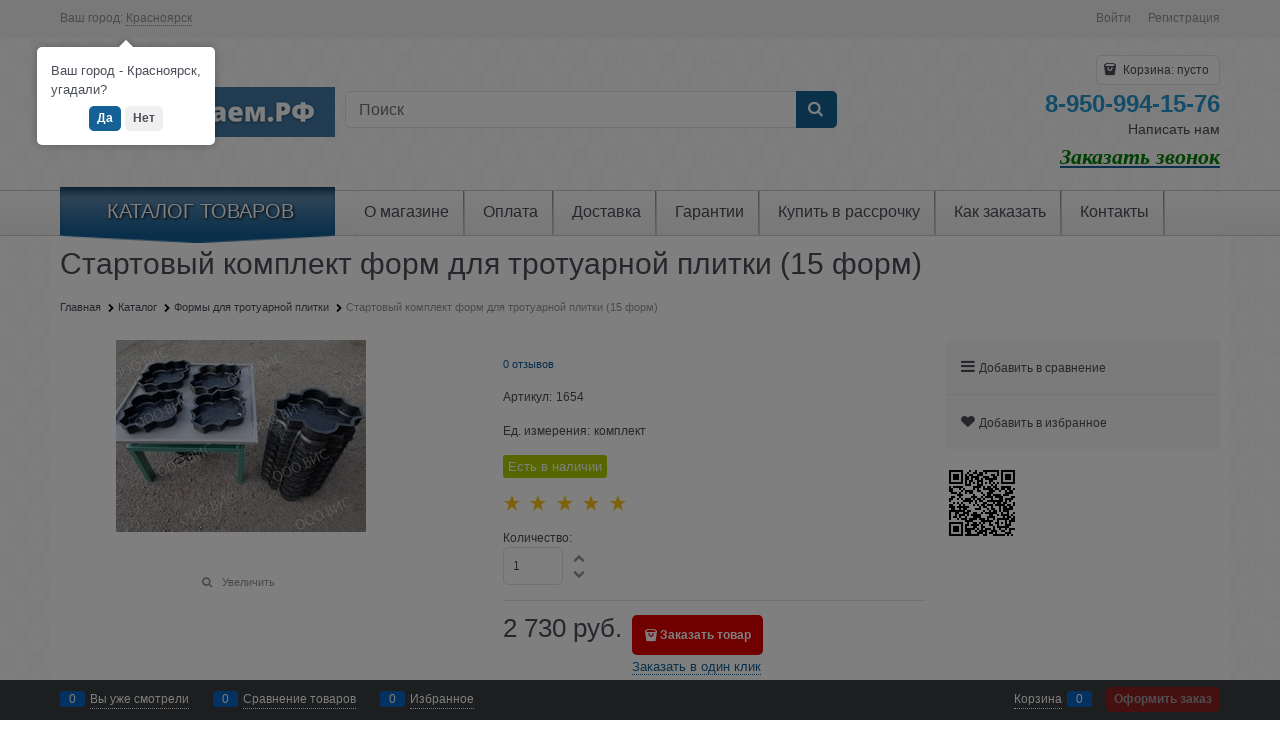

--- FILE ---
content_type: text/css
request_url: https://xn--80aaleboxeg5b.xn--p1ai/combine/all.css?r=EE1BB87C26CBA011BAA8134B9E3C67341F6EDD18
body_size: -165
content:
.products-view-tile .products-view-name-default{height:3rem !important}li.rating-item.icon-star-before{color:#fec419}ul.reviews-list{flex-direction:column-reverse}

--- FILE ---
content_type: text/css
request_url: https://xn--80aaleboxeg5b.xn--p1ai/combine/modules.css?r=3060AFA6F8059412A6B26C0BF1613DF760B7B334
body_size: 444
content:
.callback-modal{max-width:900px}.callback-modal textarea{max-width:100%;min-width:100%;max-height:300px;min-height:100px}.callback-modal .final-text{text-align:center}.adv-modal .adv-modal-inner.callback-dialog,.adv-modal-floating .adv-modal-inner.callback-dialog{min-width:35vw;max-width:35vw}.product-categories-module{margin:15px 0 20px 0;display:flex;flex-wrap:wrap}.product-categories-module-text-before{width:100%;padding:5px 0 5px 0}.product-categories-module .product-categories-item{padding:5px;box-sizing:border-box;border-width:1px;border-style:solid}.product-categories-module .product-categories-item.no-border{border:0}.product-categories-module .product-categories-item .product-categories-link{text-align:center;display:block}.product-categories-module .product-categories-item .product-categories-link .product-categories-image{display:block}.product-categories-module .product-categories-item .product-categories-link .product-categories-name{margin:10px 0 5px;text-align:center}.product-categories-module .product-categories-item-photo-link-slim{min-height:80px;display:block;width:100%}.product-categories-module .product-categories-item-photo-link-slim-no-category-name{min-height:80px;display:block;width:100%;margin-top:5px}.product-categories-module .product-categories-item-inner-slim{border-radius:.3125rem;border:.0625rem #e2e3e4 solid;margin:.3rem;padding:0}.product-categories-module .product-categories-item-inner-slim:hover{border:.0625rem #a8a8a8 solid !important}.product-categories-module .product-categories-header-container{height:100%;text-align:center;width:100%;line-height:45px}.product-categories-module .product-categories-header-slim-title{color:#696969;width:100%;height:100%;display:block}.product-categories-module .product-categories-item-inner-slim:hover .product-categories-header-slim-title{color:#a8a8a8 !important;text-decoration:underline}.product-categories-module .product-categories-item-picture-slim{text-align:center;min-height:80px;max-height:100%}.product-categories-module .product-categories-item-photo-link-wrap,.product-categories-module .product-categories-item-photo-link-wrap-blackout,.product-categories-module .product-categories-item-photo-link-wrap-scale,.product-categories-module .product-categories-item-photo-link-wrap-contrast{display:inline-block}.product-categories-module .product-categories-item-inner-slim:hover{border:.0625rem #a8a8a8 solid !important}.product-categories-module .product-categories-header-slim-title:hover{color:#a8a8a8 !important;text-decoration:underline}.product-categories-module .product-categories-item-inner-slim:hover .product-categories-header-slim-title{color:#4c4c4c !important;text-decoration:underline}.product-categories-module .product-categories-item-inner-slim-no-show-border:hover .product-categories-header-slim-title{color:#4c4c4c !important;text-decoration:underline}.product-categories-module .product-categories-item-picture-obj-slim-scale:hover{transition:.7s;transform:scale(1.07,1.07)}.product-categories-module .product-categories-item-picture-obj-slim-blackout:hover{opacity:.5}.product-categories-module .product-categories-item-picture-obj-slim-contrast:hover{-webkit-filter:contrast(150%)}.product-categories-module .product-categories-item-photo-link-wrap-blackout:hover{-moz-transition:all .5s ease;-o-transition:all .5s ease;-webkit-transition:all .5s ease;transition:all .5s ease;-webkit-box-shadow:inset 0 0 500px 500px rgba(0,0,0,.35);-moz-box-shadow:inset 0 0 500px 500px rgba(0,0,0,.35);box-shadow:inset 0 0 500px 500px rgba(0,0,0,.35)}.comp-module-cs-br-1{border-left-color:#e2e3e4 !important;border-top-color:#e2e3e4 !important;border-right-color:#e2e3e4 !important;border-bottom-color:#e2e3e4 !important}.module-jivosite--bottom body>jdiv>jdiv>jdiv{bottom:70px}

--- FILE ---
content_type: text/css
request_url: https://xn--80aaleboxeg5b.xn--p1ai/dist/entries/product.DTNX24IN.css
body_size: 17809
content:
@charset "UTF-8";[uib-tooltip-popup].tooltip.top-left>.tooltip-arrow,[uib-tooltip-popup].tooltip.top-right>.tooltip-arrow,[uib-tooltip-popup].tooltip.bottom-left>.tooltip-arrow,[uib-tooltip-popup].tooltip.bottom-right>.tooltip-arrow,[uib-tooltip-popup].tooltip.left-top>.tooltip-arrow,[uib-tooltip-popup].tooltip.left-bottom>.tooltip-arrow,[uib-tooltip-popup].tooltip.right-top>.tooltip-arrow,[uib-tooltip-popup].tooltip.right-bottom>.tooltip-arrow,[uib-tooltip-html-popup].tooltip.top-left>.tooltip-arrow,[uib-tooltip-html-popup].tooltip.top-right>.tooltip-arrow,[uib-tooltip-html-popup].tooltip.bottom-left>.tooltip-arrow,[uib-tooltip-html-popup].tooltip.bottom-right>.tooltip-arrow,[uib-tooltip-html-popup].tooltip.left-top>.tooltip-arrow,[uib-tooltip-html-popup].tooltip.left-bottom>.tooltip-arrow,[uib-tooltip-html-popup].tooltip.right-top>.tooltip-arrow,[uib-tooltip-html-popup].tooltip.right-bottom>.tooltip-arrow,[uib-tooltip-template-popup].tooltip.top-left>.tooltip-arrow,[uib-tooltip-template-popup].tooltip.top-right>.tooltip-arrow,[uib-tooltip-template-popup].tooltip.bottom-left>.tooltip-arrow,[uib-tooltip-template-popup].tooltip.bottom-right>.tooltip-arrow,[uib-tooltip-template-popup].tooltip.left-top>.tooltip-arrow,[uib-tooltip-template-popup].tooltip.left-bottom>.tooltip-arrow,[uib-tooltip-template-popup].tooltip.right-top>.tooltip-arrow,[uib-tooltip-template-popup].tooltip.right-bottom>.tooltip-arrow,[uib-popover-popup].popover.top-left>.arrow,[uib-popover-popup].popover.top-right>.arrow,[uib-popover-popup].popover.bottom-left>.arrow,[uib-popover-popup].popover.bottom-right>.arrow,[uib-popover-popup].popover.left-top>.arrow,[uib-popover-popup].popover.left-bottom>.arrow,[uib-popover-popup].popover.right-top>.arrow,[uib-popover-popup].popover.right-bottom>.arrow,[uib-popover-html-popup].popover.top-left>.arrow,[uib-popover-html-popup].popover.top-right>.arrow,[uib-popover-html-popup].popover.bottom-left>.arrow,[uib-popover-html-popup].popover.bottom-right>.arrow,[uib-popover-html-popup].popover.left-top>.arrow,[uib-popover-html-popup].popover.left-bottom>.arrow,[uib-popover-html-popup].popover.right-top>.arrow,[uib-popover-html-popup].popover.right-bottom>.arrow,[uib-popover-template-popup].popover.top-left>.arrow,[uib-popover-template-popup].popover.top-right>.arrow,[uib-popover-template-popup].popover.bottom-left>.arrow,[uib-popover-template-popup].popover.bottom-right>.arrow,[uib-popover-template-popup].popover.left-top>.arrow,[uib-popover-template-popup].popover.left-bottom>.arrow,[uib-popover-template-popup].popover.right-top>.arrow,[uib-popover-template-popup].popover.right-bottom>.arrow{top:auto;bottom:auto;left:auto;right:auto;margin:0}[uib-popover-popup].popover,[uib-popover-html-popup].popover,[uib-popover-template-popup].popover{display:block!important}.popover{position:absolute;top:0;left:0;z-index:1060;display:none;max-width:276px;padding:1px;font-style:normal;font-weight:400;letter-spacing:normal;line-break:auto;line-height:1.42857143;text-align:left;text-align:start;-webkit-text-decoration:none;text-decoration:none;text-shadow:none;text-transform:none;white-space:normal;word-break:normal;word-spacing:normal;word-wrap:normal;background-color:#fff;-webkit-background-clip:padding-box;background-clip:padding-box;border-radius:5px;box-shadow:0 0 9px #00000040}.popover.top{margin-top:-10px}.popover.right{margin-left:10px}.popover.bottom{margin-top:10px}.popover.left{margin-left:-10px}.popover-title{margin:0;padding:8px 14px;font-size:14px;background-color:#f7f7f7;border-bottom:1px solid #ebebeb;border-radius:5px 5px 0 0}.popover-content{padding:9px 14px}.popover>.arrow,.popover>.arrow:after{position:absolute;display:block;width:0;height:0;border-color:transparent;border-style:solid}.popover>.arrow{border-width:11px}.popover>.arrow:after{border-width:10px;content:""}.popover.top>.arrow{left:50%;margin-left:-11px;border-bottom-width:0;border-top-color:#fff;border-top-color:#0000001a;bottom:-11px}.popover.top>.arrow:after{content:" ";bottom:1px;margin-left:-10px;border-bottom-width:0;border-top-color:#fff}.popover.right>.arrow{top:50%;left:-11px;margin-top:-11px;border-left-width:0;border-right-color:#fff;border-right-color:#0000001a}.popover.right>.arrow:after{content:" ";left:1px;bottom:-10px;border-left-width:0;border-right-color:#fff}.popover.bottom>.arrow{left:50%;margin-left:-11px;border-top-width:0;border-bottom-color:#fff;border-bottom-color:#0000001a;top:-11px}.popover.bottom>.arrow:after{content:" ";top:1px;margin-left:-10px;border-top-width:0;border-bottom-color:#fff}.popover.left>.arrow{top:50%;right:-11px;margin-top:-11px;border-right-width:0;border-left-color:#fff;border-left-color:#0000001a}.popover.left>.arrow:after{content:" ";right:1px;border-right-width:0;border-left-color:#fff;bottom:-10px}.carousel{position:relative;box-sizing:border-box;transform:translateZ(0)}.carousel-main-list{-webkit-user-select:none;-moz-user-select:none;user-select:none}.carousel-inner{overflow:hidden;position:relative}.carousel-list{white-space:nowrap;font-size:0;line-height:0;transition-property:transform;transform:translateZ(0);overflow:hidden}.carousel-item{-webkit-backface-visibility:visible;backface-visibility:visible;transform:translateZ(0) scale(1)}.carousel-dots{padding:0;margin:10px 0 0;list-style:none;display:block;text-align:center;line-height:1}.carousel-dots-item{display:inline-block;vertical-align:middle;cursor:pointer;padding:.3125rem;font-size:0;line-height:0;opacity:.5}.carousel-dots-item-inner{border-radius:50%;height:.5rem;width:.5rem;display:inline-block;box-shadow:0 0 2px #00000080}.carousel-dots-selected{opacity:1}.carousel-nav-prev,.carousel-nav-next{position:absolute;text-align:center;padding:0;margin:0;border:0;background:transparent none;font-size:1rem;cursor:pointer}.carousel-nav-prev:focus,.carousel-nav-next:focus{outline:none}.carousel-nav-prev:after,.carousel-nav-next:after{margin:0}.carousel-nav-prev:disabled,.carousel-nav-next:disabled{display:none}.carousel-vertical.carousel-wrap-nav-outside{margin-top:2rem;margin-bottom:2rem}.carousel-vertical>.carousel-nav-inside .carousel-nav-prev{top:0;transform:translate(-50%);left:50%}.carousel-vertical>.carousel-nav-inside .carousel-nav-next{bottom:0;transform:translate(-50%);left:50%}.carousel-vertical>.carousel-nav-outside .carousel-nav-prev{bottom:100%;transform:translate(-50%);left:50%}.carousel-vertical>.carousel-nav-outside .carousel-nav-next{top:100%;transform:translate(-50%);left:50%}.carousel-horizontal.carousel-wrap-nav-outside{margin-top:2rem}.carousel-horizontal .carousel-nav-prev{top:50%;transform:translateY(-50%);left:0}.carousel-horizontal .carousel-nav-next{top:50%;transform:translateY(-50%);right:0}.carousel-horizontal .carousel-nav-inside .carousel-nav-prev{left:0}.carousel-horizontal .carousel-nav-inside .carousel-nav-next{right:0}.carousel-horizontal .carousel-nav-outside{position:absolute;bottom:100%;right:.625rem;white-space:nowrap}.carousel-horizontal .carousel-nav-outside .carousel-nav-prev,.carousel-horizontal .carousel-nav-outside .carousel-nav-next{position:relative;width:35px;left:auto;right:auto;top:auto;transform:translateY(0);display:inline-block;vertical-align:middle}.carousel-horizontal .carousel-nav-outside .carousel-nav-prev:disabled,.carousel-horizontal .carousel-nav-outside .carousel-nav-next:disabled{opacity:.3}.carousel-horizontal .res-arrow-prev.carousel-nav-prev,.carousel-horizontal .res-arrow-next.carousel-nav-next{top:-.1875rem}.carousel-horizontal .res-arrow-prev.carousel-nav-prev{right:2.1875rem;left:auto}.carousel-horizontal .res-arrow-next.carousel-nav-next{right:.625rem}.carousel-mobile{padding:0}.carousel-update{visibility:hidden}.carousel--not-hidden-on-update.carousel-update{visibility:visible}.carousel-nav-not-show>.carousel-nav{display:none}.carousel-scroll-nav .carousel-inner{overflow:auto}.carousel-placeholder{max-height:1px;max-width:1px}.rating{display:inline-block;padding:0;margin:0;list-style:none;font-size:1.125rem;line-height:1;direction:rtl}.rating-item{display:inline-block;vertical-align:middle;padding:0;margin:0;cursor:pointer;color:#d1d1d1;line-height:1}.rating-readonly .rating-item{cursor:default}.rating-item-selected{color:#fec419}.rating:not(.rating-readonly)>li:hover:before,.rating:not(.rating-readonly)>li:hover~li:before{color:#db2929}.threesixty{margin:0 auto;overflow:hidden;max-height:100%;text-rendering:auto;-webkit-font-smoothing:antialiased;-moz-osx-font-smoothing:grayscale;width:auto}.threesixty .threesixty_images{display:none;list-style:none;margin:0;padding:0}.threesixty .threesixty_images img{top:0;width:100%;height:auto}.threesixty .threesixty_images img.previous-image{display:none}.threesixty .threesixty_images img.current-image{display:block}.threesixty .spinner{width:60px;display:block;margin:0 auto;height:30px;background:#333;background:#000000b3;border-radius:5px}.threesixty .spinner span{font-family:Arial,MS Trebuchet,sans-serif;font-size:12px;font-weight:bolder;color:#fff;text-align:center;line-height:30px;display:block}.threesixty .nav_bar{position:absolute;color:#fff;z-index:1;height:32px;background:#0009;border:1px solid rgba(0,0,0,.7);border-radius:5px;box-shadow:inset 0 0 5px #ffffff80}.threesixty .nav_bar.bottom-right{bottom:10px;right:20px}.threesixty .nav_bar.bottom-left{bottom:10px;left:20px}.threesixty .nav_bar.top-left{top:10px;left:20px}.threesixty .nav_bar.top-right{top:10px;right:20px}.threesixty .nav_bar.top-center{top:10px;left:50%;transform:translate(-50%)}.threesixty .nav_bar.bottom-center{bottom:10px;left:50%;transform:translate(-50%)}.threesixty .nav_bar .butn{z-index:2;float:left;width:30px;height:30px;padding:7.5px;border-right:1px solid rgba(0,0,0,.6);border-left:1px solid rgba(255,255,255,.2);border-radius:0;cursor:pointer}.threesixty .nav_bar .butn:first-child{border-left:none}.threesixty .nav_bar .butn:last-child{border-right:none}.threesixty .nav_bar .butn span{z-index:13;display:block;width:15px;height:15px;margin:auto}.threesixty .nav_bar .butn span.icon-play{background:url("../assets/sprite.6QCVSYOO.png") no-repeat 0 0}.threesixty .nav_bar .butn span.icon-pause{background:url("../assets/sprite.6QCVSYOO.png") no-repeat -15px 0}.threesixty .nav_bar .butn span.icon-forward{background:url("../assets/sprite.6QCVSYOO.png") no-repeat -30px 0}.threesixty .nav_bar .butn span.icon-back{background:url("../assets/sprite.6QCVSYOO.png") no-repeat -45px 0}.threesixty .nav_bar .butn span.icon-fullscreen{background:url("../assets/sprite.6QCVSYOO.png") no-repeat -60px 0}.threesixty .nav_bar .butn span.icon-resize{background:url("../assets/sprite.6QCVSYOO.png") no-repeat -75px 0}.threesixty .nav_bar .butn span.icon-download{background:url("../assets/sprite.6QCVSYOO.png") no-repeat -90px 0}_:-webkit-full-screen,.threesixty{background-color:transparent}.threesixty_images{cursor:e-resize}iframe-responsive{display:block;width:100%;height:100%}.mobile-version .video-embed{padding-bottom:0}.mobile-version .iframe-responsive--vk-clip iframe,.mobile-version .iframe-responsive--vk-clip .iframe-responsive__custom-play-wrap{max-width:300px;max-height:603px}.mobile-version .iframe-responsive--vk-clip .video-embed{padding-bottom:0}.iframe-responsive--vk-clip .iframe-responsive__custom-play-wrap{max-width:300px}.iframe-responsive--vk-clip .embed-container{aspect-ratio:9/16;max-width:300px}.iframe-responsive--vk-clip .iframe-responsive__container .iframe-responsive__custom-play{top:calc(50% - 30px)}.iframe-responsive--vk-clip iframe{max-width:300px!important}.iframe-responsive__container-wrap{width:100%;height:100%}.iframe-responsive__container{position:relative;aspect-ratio:16/9;width:100%;height:100%}.iframe-responsive__container iframe{width:100%;height:100%;border:0}.embed-container{position:relative;aspect-ratio:16/9;width:100%;height:100%;overflow:hidden;max-width:100%}.embed-container iframe,.embed-container object,.embed-container embed,.embed-container video{width:100%;height:100%}.iframe-responsive__container .iframe-responsive__custom-play{position:absolute;top:50%;left:50%;transform:translate3d(-50%,-50%,0);z-index:1;border-radius:50%;background-color:#fff;width:75px;height:75px;display:flex;justify-content:center;align-items:center}.iframe-responsive__custom-play-wrap{pointer-events:none;cursor:pointer;position:absolute;top:0;right:0;bottom:0;left:0;text-align:center;z-index:1;background-clip:border-box;background-color:#0000;background-origin:padding-box;background-position-x:50%;background-position-y:50%;background-size:100%;background-repeat:no-repeat}.iframe-responsive__custom-play-icon{width:52px;height:52px}.modal-video-icon{margin-right:24px}@media (max-width: 30em){.iframe-responsive__container .iframe-responsive__custom-play{border:2px solid #fff}.iframe-responsive__custom-play-icon{width:72px;height:72px}}.opacity{opacity:0}.iframe-responsive__container-upload video{position:absolute;top:0;left:0;width:100%;height:100%;-o-object-fit:cover;object-fit:cover}.iframe-responsive__container--image{display:block!important;width:100%;height:100%;-o-object-fit:cover;object-fit:cover;background-repeat:no-repeat;background-size:cover}.zoomer{position:relative;display:inline-block;vertical-align:middle}.zoomer-window{position:absolute;background-repeat:no-repeat;background-color:#fff;z-index:5}.zoomer-lens{position:absolute;background:#00000080;z-index:15}.zoomer-processing:after{content:"";position:absolute;top:0;right:0;bottom:0;left:0;background:#ffffff80}.zoomer-inner+.zoomer-window{cursor:crosshair}.zoomer-right+.zoomer-window{margin-left:.3125rem}.zoomer-window-title{position:absolute;color:#fff;top:0;left:0;right:0;background:#00000080;text-align:center;white-space:normal;padding:.3125rem}.quickview-arrows-prev,.quickview-arrows-next{font-size:2.5rem;position:absolute;background:none;border:0;box-sizing:border-box;width:3.75rem;display:flex;top:-43px;left:50%;transform:translate(-50%);align-items:center;justify-content:center}.quickview-arrows-prev:focus,.quickview-arrows-next:focus{outline:none}.quickview-arrows-prev:before,.quickview-arrows-next:before{text-shadow:0 0 5px rgba(0,0,0,.7);margin:0}.quickview-arrows-prev{margin-left:-50px}.quickview-arrows-next{margin-left:50px}@media (min-width: 1180px){.quickview-arrows-prev,.quickview-arrows-next{font-size:3.125rem;top:50%;left:auto;transform:translateY(-50%)}.quickview-arrows-next{left:100%;margin-left:1.0625rem}.quickview-arrows-prev{right:100%;margin-left:auto;margin-right:1.0625rem}}.adv-modal .modal-quickview,.adv-modal .adv-modal-inner.modal-quickview{max-width:min(100vw,73.75rem);width:100%;height:auto}.modal-quickview{min-height:540px}.modal-quickview .details-availability,.modal-quickview .details-rating{display:inline-block;vertical-align:middle}.modal-quickview .details-rating{margin-left:1.0625rem}.is-mobile .modal-quickview .details-rating{margin:5px 0 10px}.is-mobile .modal-quickview .gallery-photos-slider{padding-left:0;padding-right:0}.quickview-loading-text{position:absolute;left:50%;top:50%;transform:translate(-50%,-50%)}@media (min-device-width: 768px) and (max-device-width: 1024px) and (min-height: 768px){.adv-modal .modal-quickview{max-width:51rem;min-width:51rem}}[data-quickview-trigger]{cursor:pointer}.product-card--quickview-onepagecatalog .details-tabs .tabs-header-item{padding:10px}.product-card--quickview-onepagecatalog .details-tabs .tabs-header-item-link{font-size:1rem}.product-card--quickview-onepagecatalog .details-tabs .tabs-content{padding-left:0;padding-right:0;font-size:13px}.product-card-panel-float-right{float:right;margin-left:10px}.product-card-panel-float-right .block-exuding-row.details-compare{border-bottom:0}.product-card-panel-float-right .compare-control,.product-card-panel-float-right .wishlist-control{border-radius:5px;padding:10px;display:flex;margin-bottom:5px;line-height:1}.product-card-panel-float-right .compare-control:not(.compare-state-add),.product-card-panel-float-right .wishlist-control:not(.wishlist-state-add){cursor:pointer}.mobile-version .modal-quickview .bonus-string-sum{height:auto;margin-top:0}.mobile-version .modal-quickview .bonus-string-sum-value{display:block}.mobile-version .adv-modal--floating-animation:has(*[data-ng-if="!quickview.contentLoaded"]) .adv-modal-bottom{padding:0}.mobile-version .adv-modal--floating-animation .quickview-loading-text{position:static;transform:none}.mobile-version .adv-modal--floating-animation .modal-quickview .modal-content{padding-bottom:0;padding-bottom:var(--modal-bottom-height, 0)}.mobile-version .adv-modal--floating-animation .modal-quickview .block-exuding-row:not(:has(*)){padding:0}.mobile-version .adv-modal-bottom{position:-webkit-sticky;position:sticky;left:0;right:0;z-index:35;background:#fff;padding:15px;bottom:100dvh}.price-amount-list{color:#666}.price-amount-list__row{display:grid;align-items:center;grid-template-columns:1fr 1fr;background-color:#fff}.price-amount-list__row:nth-child(odd){background-color:#f9f9f9}.price-amount-list__row:first-child{border-top-left-radius:1px;border-top-right-radius:1px}.price-amount-list__row:last-child{border-bottom-left-radius:1px;border-bottom-right-radius:1px}.price-amount-list__col{padding-left:16px;padding-right:16px;padding-bottom:2px;font-size:12px;line-height:1.5}.price-amount-list__col--head{font-weight:600}.price-block .price-block__old-price-title{padding:0 0 5px}.price-block .price-block__old-price{-webkit-text-decoration:line-through;text-decoration:line-through}.price-block .price-block__new-price-title{padding:13px 0 5px}.mobile-product-view-item__inner .price-amount-list{padding:15px 0 0}.mobile-product-view-item__inner .price-amount-list__col{padding-left:8px;padding-right:8px}.color-viewer-item{line-height:0;font-size:0;display:inline-block;padding:.0625rem;box-sizing:border-box;border:1px transparent solid;vertical-align:middle}.color-viewer-item,.color-viewer-inner{border-radius:.1875rem;position:relative;cursor:pointer}.color-viewer-alt .color-viewer-inner{width:auto!important;height:auto!important;padding:10px;font-size:12px;line-height:1;background:transparent!important;border:0}.color-viewer-inner{display:inline-flex;background-repeat:no-repeat;margin:2px;background-size:100% 100%;border-width:1px;border-style:solid}.color-viewer-header{font-size:.75rem;margin-bottom:.3125rem}.carousel-colors-wrap{text-align:center}.carousel-colors-wrap .carousel-inner{padding:0}.color-viewer-list,.color-viewer{display:flex;flex-wrap:wrap}.carousel-colors.carousel-nav-show{padding:0 1.25rem}.carousel-colors.carousel-nav-not-show{padding:0}.carousel-colors .color-viewer-list{flex-wrap:nowrap}.carousel-colors:not(.carousel-nav-not-show) .carousel-inner,.products-view-tile .carousel-colors .carousel-inner{margin-left:auto;margin-right:auto}.products-view .carousel-colors{display:block;max-width:100%}.products-view-tile .carousel-colors.carousel-initilized{display:block}.color-viewer-item-block{border:1px transparent solid;display:inline-flex;cursor:pointer;border-radius:.1875rem;padding:2px;align-items:center;justify-content:center;box-sizing:border-box;width:100%;vertical-align:middle}.color-viewer-item-wrap{padding:2px;vertical-align:middle;box-sizing:border-box;flex-shrink:0}.color-viewer-item-name{font-size:13px;box-sizing:border-box;line-height:1}.color-viewer-inner+.color-viewer-item-name{padding-left:5px}.color-viewer__color-selected-name{flex-basis:100%}.color-viewer-item-disabled{position:relative;pointer-events:none;color:#94969b}.color-viewer--icon .color-viewer-item-disabled .color-viewer-inner:after,.color-viewer--iconandtext .color-viewer-item-disabled .color-viewer-inner:after{position:absolute;top:0;right:0;bottom:0;left:0;content:"";display:block;cursor:default;pointer-events:none;background-color:#ffffffb3;background-size:100% 100%;background-image:url("data:image/svg+xml,%3Csvg xmlns='http://www.w3.org/2000/svg' viewBox='0 0 460.775 460.775' style='enable-background:new 0 0 460.775 460.775' xml:space='preserve'%3E%3Cpath fill='red' d='M285.08 230.397 456.218 59.27c6.076-6.077 6.076-15.911 0-21.986L423.511 4.565a15.55 15.55 0 0 0-21.985 0l-171.138 171.14L59.25 4.565a15.551 15.551 0 0 0-21.985 0L4.558 37.284c-6.077 6.075-6.077 15.909 0 21.986l171.138 171.128L4.575 401.505c-6.074 6.077-6.074 15.911 0 21.986l32.709 32.719a15.555 15.555 0 0 0 21.986 0l171.117-171.12 171.118 171.12a15.551 15.551 0 0 0 21.985 0l32.709-32.719c6.074-6.075 6.074-15.909 0-21.986L285.08 230.397z'/%3E%3C/svg%3E")}.colors-viewer--in-filter.color-viewer--iconandtext,.colors-viewer--in-filter.color-viewer--text{justify-content:start}.colors-viewer--in-filter.color-viewer--iconandtext .color-viewer-item-wrap,.colors-viewer--in-filter.color-viewer--text .color-viewer-item-wrap{flex-grow:1;flex-basis:100%;max-width:100%}.colors-viewer--in-filter.color-viewer--iconandtext .color-viewer-item-block,.colors-viewer--in-filter.color-viewer--text .color-viewer-item-block{justify-content:start}.colors-viewer--in-filter.color-viewer--iconandtext .color-viewer-item-selected,.colors-viewer--in-filter.color-viewer--text .color-viewer-item-selected{border-color:transparent!important}.colors-viewer--in-filter.color-viewer--iconandtext .color-viewer-item-wrap,.colors-viewer--in-filter.color-viewer--iconandtext .color-viewer-item-block,.colors-viewer--in-filter.color-viewer--text .color-viewer-item-wrap,.colors-viewer--in-filter.color-viewer--text .color-viewer-item-block{padding:0}.colors-viewer--in-filter.color-viewer--iconandtext.color-viewer--text .color-viewer-item-wrap,.colors-viewer--in-filter.color-viewer--text.color-viewer--text .color-viewer-item-wrap{padding-top:3px;padding-bottom:3px}.colors-viewer--in-filter.color-viewer--icon{margin-left:-8px}.colors-viewer--in-filter .color-viewer-inner{flex-shrink:0}.select-custom .color-viewer-item-block,.select-custom .color-viewer-item-wrap{border:0;padding:0}.select-custom .color-viewer-item-name{font-size:inherit}.select-custom .color-viewer-inner{max-width:50px;max-height:50px}[ng-transclude-slot=colorsViewerItemBefore]:empty{display:none}.photo-view-list__wrap{height:100%}.photo-view-list__nav-wrap{display:none}.photo-view-list__item-wrap{display:flex;flex-wrap:nowrap;overflow-x:auto;overflow-y:hidden;overflow:auto hidden;height:100%}.photo-view-list__item{flex:1 0 100%;width:100%;box-sizing:border-box;max-width:100%}.photo-view-list__item img{display:inline-block}.photo-view-list__item+.photo-view-list__item{margin-left:5px}.photo-view-list__item-wrap::-webkit-scrollbar{-webkit-appearance:none;appearance:none;width:100px;height:2px}.photo-view-list__item-wrap::-webkit-scrollbar-thumb{background-color:#bfbfbf;box-shadow:0 0 1px #ffffff80}@media (min-width: 30em){.photo-view-list{position:relative}.photo-view-list__item-wrap{display:block;overflow-x:visible;overflow-x:initial;overflow-y:visible;overflow-y:initial;position:relative}.photo-view-list__item+.photo-view-list__item{margin-left:0}.photo-view-list__item{max-width:none;height:0;transition:.1s;overflow:hidden}.photo-view-list__item img{opacity:0;pointer-events:none;display:inline-block;margin:0 auto}.photo-view-list__item.active{height:100%}.photo-view-list__item.active img{opacity:1}.photo-view-list__nav-wrap{display:flex;flex-wrap:nowrap;position:absolute;top:0;right:0;bottom:-3px;left:0;z-index:1}.photo-view-list__nav{flex-grow:1;flex-shrink:1;position:relative}.photo-view-list__nav>*{position:absolute;bottom:0;left:0;right:0;height:1px;pointer-events:none}.photo-view-list__nav+.photo-view-list__nav>*{margin-left:2px}.photo-view-list__nav:not(.active)>span{background-color:#797779b3}}.products-view-block{font-size:.75rem;line-height:1.5;box-sizing:border-box;flex:0 0 auto}.products-view-item{box-sizing:border-box;display:flex;flex-flow:row wrap;border-radius:.3125rem;position:relative}.products-view-item .color-viewer-list,.products-view-item .color-viewer{justify-content:center}.products-view-item .select-custom .color-viewer-list,.products-view-item .select-custom .color-viewer{justify-content:flex-start}.products-view-item .color-select-custom--icon{width:auto}.products-view-item:hover{box-shadow:0 0 9px #00000040}.products-view-item:hover .products-view-quickview{position:absolute;display:block;top:50%;left:50%;cursor:pointer;transform:translate(-50%,-50%);z-index:20}.products-view-item.products-view-not-hover{box-shadow:none}.products-view-pictures{box-sizing:border-box;text-align:center;position:relative;white-space:nowrap}.products-view-info,.products-view-footer{box-sizing:border-box}.products-view-info{display:flex;flex-direction:column}.products-view{margin-bottom:1.875rem}.products-view .carousel-colors{opacity:0}.products-view .carousel-colors.carousel-initilized{opacity:1}.products-view .price-current,.products-view .price-new{font-size:1.1875rem}.products-view .price-old{font-size:.875rem}.products-view .price-discount{font-size:.6875rem}.products-view-container{box-sizing:border-box;display:flex;flex-flow:row wrap}.products-view-picture{display:inline-block;vertical-align:middle}.products-view-picture-link{display:flex;align-items:center;justify-content:center;position:relative}.products-view-picture-link:hover{-webkit-text-decoration:none;text-decoration:none}.products-view-picture-link img{white-space:normal}.products-view-name-default,.products-view-name-slim,.products-specials-category{position:relative;overflow:hidden}.products-view-name-default:after,.products-view-name-slim:after,.products-specials-category:after{content:"";text-align:right;position:absolute;bottom:0;right:0;width:10%;background:linear-gradient(to right,#fff0,#fff 70%)}.products-view-name-slim:after,.products-specials-category:after{top:0}.products-view-tile .products-view-name-slim,.products-specials-category{height:1.3125rem}.products-view-quickview{display:none;opacity:.8}.products-view-not-hover .products-view-item:hover{box-shadow:none}.products-view-meta{font-size:.6875rem;margin-bottom:2px}.products-view-meta-list{padding:0;margin:0;list-style:none;display:block}.products-view-meta-item-sku-wrap{display:flex;flex-wrap:nowrap;flex-shrink:1;flex-grow:0;text-overflow:ellipsis;overflow:hidden}.products-view-meta-sku-review-count-wrap{width:100%;display:flex;overflow:hidden;flex-wrap:wrap}.products-view-meta-item{padding:0 .625rem;margin:0;border-style:solid;border-width:0 0 0 1px;display:inline-block;vertical-align:middle;box-sizing:border-box}.products-view-meta-item:first-child{padding-left:0;border-left:0}.price-additional{font-size:.6875rem}.products-view-description{font-size:.875rem;margin-top:.625rem}.products-view-label{margin-bottom:.3125rem;color:#fff;font-weight:700;text-align:right}.products-view-label .products-view-label-inner+.products-view-label-inner{margin:0 0 .3125rem .3125rem}.products-view-label-inner{border-radius:.3125rem;padding:.3125rem .625rem;display:inline-block}.products-view-label-best{background-color:#cd0303}.products-view-label-new{background-color:#b3be08}.products-view-label-discount{background-color:#cd0303}.products-view-label-recommend,.products-view-label-sales{background-color:#58a9fd}.products-view-label-warranty,.products-view-label-gift{background-color:#cd0303}.products-view-label-not-available,.not-available{background-color:#fb6363}.products-view-price-block{display:flex;justify-content:space-between;flex-wrap:wrap}.products-view-price{text-align:left}.products-view-price .price{display:inline-block;vertical-align:middle}.products-view-rating{margin-top:.3125rem}.products-view-footer{flex-basis:100%;max-width:100%}.products-view-colors-container{display:flex;flex-grow:1;flex-direction:column;margin-top:10px}.products-view-tile{margin-top:-.625rem;margin-left:-.625rem;margin-right:-.625rem}.products-view-tile .products-view-colors-container{justify-content:flex-end;align-items:center}.products-view-tile .products-view-meta-item-sku-wrap{flex-grow:1}.products-view-tile .products-view-block{padding:.625rem}.products-view-tile .products-view-picture-link{width:100%}.products-view-tile .products-view-item,.products-view-tile.products-view-item{border-style:solid;border-width:1px;padding-bottom:.9375rem;white-space:normal;flex-direction:column;height:100%}.products-view-tile .products-view-item.products-view-not-hover,.products-view-tile.products-view-item.products-view-not-hover{margin:0}.products-view-tile .products-view-item.products-view-not-border,.products-view-tile.products-view-item.products-view-not-border{border:0}.products-view-tile .products-view-item{padding-left:0!important}.products-view-tile .products-view-meta{text-align:center;color:#a5a8af}.products-view-tile .products-view-info{width:100%;flex-grow:1}.products-view-tile .product-view-carousel-list-vertical .products-view-info{width:100%;flex-grow:0}.products-view-tile .products-view-name{margin:16px .625rem 0;text-align:center}.products-view-tile .products-view-name-default{height:2.5rem}.products-view-tile .products-view-name-default:after{top:50%}.products-view-name-link{-webkit-line-clamp:3;-webkit-line-clamp:var(--products-view-name-line-count, 3);-webkit-box-orient:vertical;overflow:hidden;display:-webkit-box}.products-view-tile .products-view-price{height:3.875rem;white-space:nowrap;padding:0 .9375rem .3125rem 0;display:flex;flex-direction:column;justify-content:center}.products-view-tile .price-amount-list{margin-top:10px}.products-view-tile .products-view-price-block{padding:.3125rem .625rem 0;box-sizing:border-box;display:flex;justify-content:space-between;align-items:center}.products-view-tile .products-view-buttons-cell{white-space:nowrap}.products-view-tile .products-view-buttons{padding-bottom:.3125rem}.products-view-tile .products-view-rating{text-align:center;margin-top:16px}.products-view-tile .products-view-footer-additional{border-width:1px 0 0 0;border-style:solid;margin-top:.625rem;padding:.9375rem .625rem 0;box-sizing:border-box}.products-view-tile .price-current,.products-view-tile .price-old,.products-view-tile .price-discount,.products-view-tile .price-additional{display:block}.products-view-tile .products-view-pictures{width:100%!important;padding:1.5625rem .625rem 0;margin:0 auto}.products-view-tile .products-view-labels{position:absolute;top:.625rem;right:.625rem;font-size:.75rem;line-height:1.5}.products-view-tile .products-view-label{text-align:right}.products-view-tile .carousel-colors{margin-left:10px;margin-right:10px}.products-view-tile .carousel-colors .carousel-inner{margin-left:auto;margin-right:auto}.products-view-tile .carousel__color-viewer--align-left .carousel-inner{margin-left:0}.products-view-tile .select-custom{margin-left:10px;margin-right:10px}.products-view-tile .products-brief-description{text-align:center;margin:10px 6px 0}.products-view-list .products-view-name,.products-view-table .products-view-name{order:-30}.products-view-list .products-view-meta,.products-view-table .products-view-meta{order:-20}.products-view-list .products-view-item{padding:.625rem;align-items:center;box-sizing:content-box}.products-view-list .carousel-colors{padding-left:0;padding-right:0}.products-view-list .color-viewer-list{justify-content:flex-start}.products-view-list .price-amount-list{margin-top:10px}.products-view-list .products-view-pictures{position:absolute;top:.625rem;left:0}.products-view-list .products-view-price-block{display:flex;align-items:center}.products-view-list .products-specials-category,.products-view-table .products-specials-category{display:none}.products-view-list .products-view-label{text-align:left}.products-view-list .products-view-block{flex-basis:100%!important;min-width:100%!important;padding:2.8125rem 0;border-style:solid;border-width:0 0 1px}.products-view-list .products-view-block:first-child{border-width:1px 0}.products-view-list .products-view-info,.products-view-list .products-view-footer-additional,.products-view-list .products-view-price-block{padding-left:.75rem}.products-view-list .products-view-info{flex-basis:100%;max-width:100%;flex-grow:1}.products-view-list .products-view-footer{flex-basis:35%;min-width:35%}.products-view-list .products-view-name{font-size:1.375rem}.products-view-list .products-view-price,.products-view-list .price-current,.products-view-list .price-old,.products-view-list .price-discount,.products-view-list .price-additional,.products-view-list .products-view-footer-additional{display:block}.products-view-list .products-view-price,.products-view-list .products-view-buttons-cell{padding-right:.625rem}.products-view-list .products-view-labels{position:absolute;top:.625rem;left:.625rem}.products-view-list .products-view-name-default:after{top:0}.products-view-list .products-brief-description{margin-top:10px}.products-view-table .products-view-item .products-view-quickview,.products-view-table .products-view-item .product-view-photos-wrap{display:none}.products-view-table .products-view-item{padding:.625rem!important;min-height:0!important;flex-wrap:nowrap}.products-view-table .color-viewer-list{justify-content:flex-start}.products-view-table .products-view-block{flex-basis:100%!important;min-width:100%!important;max-width:100%!important;padding:1.5625rem 0;border-style:solid;border-width:0 0 1px}.products-view-table .products-view-block:first-child{border-width:1px 0}.products-view-table .products-view-block .color-viewer-list{flex-wrap:wrap}.products-view-table .products-view-block .price-amount-list{margin-right:.25rem}.products-view-table .products-view-block .price-amount-list__col{padding-left:.5rem;padding-right:.5rem}.products-view-table .products-view-price-block{margin:0;display:table;flex-shrink:0}.products-view-table .products-view-price,.products-view-table .products-view-buttons-cell{display:table-cell}.products-view-table .products-view-pictures{flex-basis:8%!important;max-width:8%!important;height:auto!important;flex-shrink:0}.products-view-table .products-view-info{flex-basis:0;flex-grow:1;padding-left:1.25rem;width:calc(295px - 100%)}.products-view-table .products-view-footer{flex-basis:35%;min-width:35%}.products-view-table .products-view-name{font-size:1rem}.products-view-table .products-view-picture-block:before{display:none}.products-view-table .products-view-meta{margin-top:0}.products-view-table .price-current,.products-view-table .price-old,.products-view-table .price-discount,.products-view-table .price-additional{display:block}.products-view-table .price-current{max-width:11rem;font-size:1.125rem}.products-view-table .price{text-align:right;padding-right:.625rem;padding-left:.1875rem}.products-view-table .products-view-buttons-cell{padding-right:.625rem}.products-view-table .products-view-buttons{margin-top:.625rem}.products-view-table .products-view-label{padding:0 .3125rem}.products-view-table .products-view-price{padding-top:1.125rem}.products-view-table .products-view-picture-link{display:inline}.products-view-table .products-view-footer-additional{flex-basis:9.375rem;max-width:9.375rem;flex-shrink:0;margin-top:.75rem;height:2rem;display:flex;align-items:center}.products-view-table .products-view-price--with-discount+.products-view-footer-additional{margin-top:1.625rem}.products-view-table .products-view-name-default:after{top:0}.products-view-table .products-brief-description,.products-view-tile .products-view-tile-element-hidden,.products-view-list .products-view-list-element-hidden,.products-view-table .products-view-table-element-hidden{display:none}.products-view-photos{padding:24px 0;position:absolute;top:-.0625rem;bottom:-.0625rem;right:100%;background-color:#fff;border-style:solid;border-width:1px 0 1px 1px;border-radius:.3125rem 0 0 .3125rem;margin-right:-.3125rem;overflow:hidden}.products-view-photos .carousel-vertical .carousel-nav-inside .carousel-nav-prev{top:auto;bottom:100%}.products-view-photos .carousel-vertical .carousel-nav-inside .carousel-nav-next{top:100%;bottom:auto}.products-view-tile .products-view-item:hover .products-view-photos,.products-view-list .products-view-item:hover .products-view-photos{box-shadow:-.3125rem 0 .5rem #00000026}.products-view-photos-item{padding:.625rem;text-align:center;cursor:pointer;display:inline-block;vertical-align:middle}.products-view-photos-image{top:50%;transform:translateY(-50%);position:relative}.products-view-variants{text-align:right}.products-view-variants-item{display:inline-block;vertical-align:middle;padding:.4375rem;line-height:1;border:1px solid transparent;-webkit-text-decoration:none;text-decoration:none;border-radius:.3125rem}.products-view-variants-item:hover{-webkit-text-decoration:none;text-decoration:none}.products-view-variants-item:before{margin-right:1px}.products-view-sort,.products-view-sort-result,.products-view-variants{margin-bottom:1.875rem}.products-view-sort-select{width:220px}.products-view-sort-select.icon-down-open-after-abs{color:#4b4f58}.products-view-sort-select.select-custom:after{font-size:12px}.products-view-sort-link,.products-view-sort-text{padding:.625rem;display:inline-block;vertical-align:middle;line-height:1}.products-view-sort{display:flex;align-items:center}.products-view-sort-text{padding-right:5px;padding-top:11px;padding-bottom:11px}.products-view-sort-link,.products-view-sort-result{padding-top:.625rem;padding-bottom:.625rem;border:.0625rem solid transparent;line-height:1}.products-view-sort-result{padding-right:10px}.products-view-sort-link{border-radius:.3125rem;-webkit-text-decoration:none;text-decoration:none}.products-view-sort-selected.desc:after,.products-view-sort-selected.asc:after{font-family:advantshopfonts,sans-serif;font-style:normal;font-weight:400;speak:none;display:inline-block;text-decoration:inherit;width:1em;line-height:1;text-align:center;opacity:1;font-feature-settings:normal;font-variant:normal;text-transform:none;color:#4b4f58}.products-view-sort-selected.desc:after{content:"\e81c"}.products-view-sort-selected.asc:after{content:"\e81f"}.products-view-sort-selected:hover{-webkit-text-decoration:none;text-decoration:none}.products-view-variants-selected,.products-view-variants-selected:hover{color:#61646c}.products-view-photos-count{width:1.25rem;color:#fff;position:absolute;text-align:center;line-height:1;padding:.125rem;border-radius:.125rem;box-sizing:border-box;font-size:.625rem;left:.625rem;bottom:0}.products-view-photos-count:before{content:"";display:block;position:absolute;width:50%;height:.1875rem;background:inherit;bottom:100%;left:50%;transform:translate(-50%);border-radius:.125rem .125rem 0 0}.tags{margin-bottom:1.0625rem}.tags .tag-item{padding:.625rem;border:1px;margin:.1875rem .1875rem 0 0;border-style:solid;border-color:transparent;border-radius:.3125rem;-webkit-text-decoration:none;text-decoration:none;line-height:1;display:inline-block}.tags .tag-item .icon-unselect{padding:10px 5px;position:absolute;top:0;right:0}.tags .tag-item.selected{padding-right:1.875rem;position:relative}.product-view-carousel-list{padding:0;box-sizing:border-box;flex-wrap:nowrap;display:flex;overflow:hidden;visibility:hidden}.product-view-carousel-list .price-current,.product-view-carousel-list .price-new{font-size:1.125rem}.carousel-horizontal .product-view-carousel-list-vertical,.product-view-carousel-list-horizontal{flex-direction:row}.carousel-vertical .product-view-carousel-list-horizontal,.product-view-carousel-list-vertical{flex-direction:column}:not(.carousel-initilized) .product-view-carousel-list-vertical .products-view-block{flex-basis:auto!important;min-height:0;height:auto!important;max-height:100%!important;transform:none!important}.products-view-photos-carousel{height:100%}.products-view-photos-list{opacity:0}.carousel-initilized.products-view-photos-carousel{height:auto}.carousel-initilized .products-view-photos-list{opacity:1}.carousel-initilized .product-view-carousel-list{visibility:visible;height:auto;flex-wrap:nowrap}.carousel-initilized.carousel-horizontal .product-view-carousel-list .products-view-block{flex-basis:auto;flex-grow:1}.prod-gift-icon{height:46.6px;width:50.6px;position:absolute;bottom:-15px;left:60%;background:url("../assets/giftIcon.TOROPKQO.png") no-repeat top left/100% 100%}.gift-icon-small{height:23.3px;width:25.3px;left:100%;bottom:0}.products-view-table .prod-gift-icon{bottom:auto;width:1.875rem;height:1.75rem;margin-top:-1.75rem}.products-view-price--without-buttons{width:100%}.products-view-tile .products-view-button__with-spinbox{display:flex;align-items:center;gap:10px;padding:0 1rem;flex-wrap:wrap}.products-view-tile .products-view-button__with-spinbox .details-spinbox-block{width:5rem}.products-view-tile .products-view-button__with-spinbox .icon-bag-before.products-view-buy{display:flex;flex-wrap:nowrap;gap:5px}.products-view-list .products-view-button__with-spinbox{display:flex;align-items:center;gap:10px;padding:0 .75rem;margin-top:12px}.products-view-list .products-view-button__with-spinbox .details-spinbox-block{width:5rem}.products-view-table .products-view-button__with-spinbox{display:flex;align-items:center;gap:10px;padding:0;margin-top:10px}.products-view-table .products-view-button__with-spinbox .details-spinbox-block{width:5rem}.products-view-cart-add-type--separatewithspinbox{flex-wrap:wrap}.adv-modal-floating .modal-product-video,.adv-modal .modal-product-video{min-width:750px;min-height:470px;max-width:1000px;max-height:700px}.adv-modal-floating .modal-product-video .modal-content,.adv-modal .modal-product-video .modal-content{box-sizing:border-box;width:100%}.adv-modal-floating .modal-product-video .carousel-product-video-in-modal--wrap,.adv-modal .modal-product-video .carousel-product-video-in-modal--wrap{flex-grow:1}.adv-modal-floating .modal-product-video .products-view-video-wrap,.adv-modal .modal-product-video .products-view-video-wrap{flex-grow:1;flex-shrink:0;width:100%}.adv-modal-floating .modal-product-video .carousel-inner,.adv-modal .modal-product-video .carousel-inner{margin:0 auto}.adv-modal-floating .modal-product-video .video-embed,.adv-modal .modal-product-video .video-embed{margin-top:15px}@media (max-width: 750px){.modal-product-video{min-width:480px;min-height:310px}}@media (max-width: 895px){.modal-product-video{width:100%}}.video-embed{position:relative;padding-top:25px}.video-embed .embed-container{padding-bottom:0}.custom-options-list{display:table;width:100%;table-layout:fixed}.custom-options-row{display:table-row}.custom-options-name,.custom-options-value{display:table-cell;vertical-align:middle}.custom-options-name{padding:.3125rem .3125rem .3125rem 0}.custom-options-value{padding:.3125rem 0 .3125rem .3125rem}.custom-options--additional-goods .custom-options-list{display:grid!important;grid-row-gap:20px;row-gap:20px}.custom-options--additional-goods .custom-options-name,.custom-options--additional-goods .custom-options-list,.custom-options--additional-goods .custom-options-value,.custom-options--additional-goods .custom-options-row{display:block}.custom-options--additional-goods .custom-options-name{padding:0;display:block!important}.custom-options--additional-goods .custom-options-name>label{font-weight:400;margin-bottom:10px;font-size:16px;line-height:1.1!important}.custom-options--additional-goods .custom-options-value{padding:0}.custom-options--additional-goods .custom-options-inner{display:grid;grid-row-gap:10px;row-gap:10px}.custom-options--additional-goods .custom-options-control{display:flex;align-items:center;-moz-column-gap:16px;column-gap:16px;padding:16px 16px 16px 20px;border-radius:15px;border-width:1px;border-style:solid;border-color:transparent;background:#fff}.custom-options--additional-goods .custom-options-control .adv-checkbox-emul,.custom-options--additional-goods .custom-options-control .adv-radio-emul{margin-right:0}.custom-options--additional-goods .custom-options-control .custom-input-native:focus~.custom-input-checkbox{box-shadow:none!important}.custom-options--additional-goods .custom-options-control .custom-input-checkbox:hover,.custom-options--additional-goods .custom-options-control .custom-input-radio:hover{box-shadow:none!important}.custom-options--additional-goods .custom-options-control--pointer{cursor:pointer}.custom-options--additional-goods .custom-options-control-info{display:grid;grid-row-gap:12px;row-gap:12px;flex-grow:1}.custom-options--additional-goods .custom-options-img-wrap{max-width:70px}.custom-options--additional-goods .custom-options-img-wrap>img{display:block}.custom-options--additional-goods .custom-options-text-header{display:flex;justify-content:space-between;align-items:center;-moz-column-gap:5px;column-gap:5px}.custom-options--additional-goods .custom-options-text{display:grid;grid-row-gap:6px;row-gap:6px;padding-top:0!important}.custom-options--additional-goods .custom-options-price{font-size:14px;font-weight:bolder;line-height:1.1}.custom-options--additional-goods .custom-options-title{font-size:14px;font-weight:400;line-height:1.1}.custom-options--additional-goods .custom-options-item-description{font-size:14px;line-height:1.2}.custom-options--additional-goods .custom-options-item-counter{width:110px;cursor:auto}.custom-options--additional-goods .custom-options-item-counter .spinbox-input{pointer-events:none!important}.custom-options--additional-goods .custom-options-item-counter .spinbox-button-disabled{opacity:.5}.sizes-viewer-block{display:inline-block;text-align:center}.sizes-viewer-item,.sizes-viewer-inner{border-radius:.1875rem;position:relative;cursor:pointer}.sizes-viewer-item{border:1px transparent solid;display:inline-block}.sizes-viewer-inner{margin:.25rem;line-height:1;padding:.3125rem;font-size:.875rem}.sizes-viewer-selector{font-size:0;line-height:0}.sizes-viewer-radio{border:0;padding:0;margin:0;top:0;left:0;width:100%;height:100%;opacity:0;cursor:pointer;position:absolute}.sizes-viewer-block-slider{padding:0 20px}.sizes-viewer-header{font-size:.75rem;margin-bottom:.3125rem}.sizes-viewer-item-disabled{opacity:.5;cursor:default}.buy-one-click-dialog,.adv-modal .adv-modal-inner.buy-one-click-dialog,.adv-modal-floating .adv-modal-inner.buy-one-click-dialog{min-width:35vw;max-width:35vw}@media (min-device-width : 768px) and (max-device-width : 1024px){.buy-one-click-dialog{min-width:70vw}}.buy-one-click-buttons{text-align:right;margin-top:.625rem}.adv-modal .adv-modal-inner.pre-order-dialog,.pre-order-dialog{min-width:35vw;max-width:35vw}@media (min-device-width : 768px) and (max-device-width : 1024px){.pre-order-dialog{min-width:70vw}}.pre-order-dialog-buttons{text-align:right;margin-top:.625rem}.tabs-headers{padding:0;margin:0;list-style:none}.tab-content,.mobile-tab-content{display:none}.tab-content-active,.mobile-tab-content-active{display:block}.tabs-header-item-link{display:block;line-height:1}.tabs-horizontal .tabs-header-item-link{font-size:1.375rem}.tabs-horizontal .tabs-header-item{padding:.9375rem 1.25rem;border:.0625rem solid transparent;border-radius:.3125rem;float:left;margin-right:10px}.tabs-horizontal .tabs-content{padding:.9375rem 1.25rem;font-size:.875rem}.tabs-vertical{display:table;width:100%}.tabs-vertical .tabs-headers,.tabs-vertical .tabs-content{display:table-cell;vertical-align:top}.tabs-vertical .tabs-headers{width:25%;padding-right:.9375rem}.tabs-vertical .tabs-header-item-link{font-size:.875rem;padding:.625rem .9375rem}.tabs-vertical .tabs-header-item{border-radius:.3125rem}.tabs-vertical .tabs-content{padding:0}.mobile-details-tabs-header-item{padding:10px 20px;display:block;font-size:21px;border-width:1px 0 0;border-style:solid;position:relative;cursor:pointer}.mobile-details-tabs-arrow{display:inline-block;top:0;bottom:0;margin:auto 0;height:23px;width:12px;position:absolute;right:20px}.mobile-tab-content{padding:.9375rem 1.25rem}.compare-control-wrap{display:contents}.compare-control{font-size:.75rem}.compare-checkbox~.custom-input-text .compare-text-not-added{display:inline}.compare-checkbox~.custom-input-text .compare-text-added{display:none}.compare-checkbox:not(:checked){cursor:pointer}.compare-checkbox:checked~.custom-input-text .compare-text-not-added{display:none}.compare-checkbox:checked~.custom-input-text .compare-text-added{display:inline}.compare-control__icon{font-size:1rem}.compare-control__icon:after{margin:0}.reviews-list{padding:0;margin:0;list-style:none}.reviews-list .reviews-list{padding:.625rem 0 1.0625rem 1.25rem}.review-item-name,.review-item-date{padding-right:.9375rem;line-height:1;vertical-align:middle}.review-item-image{padding:0 10px 10px 0}.review-item-name{font-size:.8125rem;font-weight:700;display:inline-flex;align-items:center;padding-right:.9375rem;gap:5px}.review-item-date{font-size:.6875rem;padding-left:.9375rem;border-left:.0625rem #e5e5e5 solid}.is-mobile .review-item-date{flex-grow:1}.review-item{margin-bottom:20px}.review-item .reviews-list{margin-bottom:0;padding-bottom:0}.review-item .review-item:last-child{margin-bottom:0}.review-item .review-form-block{margin-top:1.0625rem}.review-form-header{font-size:1rem;margin-bottom:1.5625rem;line-height:1}.review-shift-right{padding-right:.1875rem}.review-shift-left{padding-left:.1875rem}.review-item-button{margin-right:2.5rem}.review-item-text{padding:1.25rem 0 0;display:block}.review-photos{display:flex;flex-flow:row wrap;align-items:center;margin-left:-6px;margin-right:-6px}.review-photos__item{flex-basis:80px;max-width:80px;height:80px;padding:6px;position:relative}.review-photos__delete{border-radius:50px;width:20px;height:20px;position:absolute;right:0;top:0;background-color:#fff;border:1px solid currentcolor;display:flex;align-items:center;justify-content:center;cursor:pointer}.review-photos__wrap-thumbs{display:inline-flex;border:1px solid;font-size:0;border-radius:.3125rem;align-items:center;justify-content:center;width:100%;height:100%;padding:6px;box-sizing:border-box}.reviews-captcha{margin:0}.review-item-buttons{margin-top:20px}.review-item-rating,.review-item-rating__item{display:inline-block;vertical-align:middle}.review-item-rating__count--likes{color:#298800}.review-item-rating__count--dislikes{color:#f81f1f}.review-item__photo-list{display:flex;flex-wrap:wrap;align-items:center;list-style:none;margin:20px -6px 0;padding:0}.review-item__photo-item{padding:6px;margin:0}.review-item__head{display:flex;align-items:center}.review-item__product-rating{white-space:nowrap;margin-top:10px}.shipping-item{margin-bottom:16px;display:flex;align-items:center}.shipping-item-col{display:flex;align-items:center;flex-shrink:0}.shipping-item-icon{flex-shrink:0}.shipping-item-icon>img{cursor:pointer;vertical-align:middle;-o-object-fit:contain;object-fit:contain}.shipping-item-info{padding:0 0 0 .625rem}.shipping-item-title,.shipping-item-description{display:block;line-height:1.2;cursor:pointer}.shipping-item-title--flex,.shipping-item-description--flex{display:flex}.shipping-item-description{font-size:.75rem;padding-top:.3125rem}.shipping-item-title{font-size:.875rem;line-height:1}.shipping-item-title:empty{display:none}.shipping-item-more{font-size:.875rem}.shipping-variants{padding:0;margin:0;list-style:none;display:table;width:100%;box-sizing:border-box}.shipping-variants-row{display:table-row}.shipping-variants-cell{display:table-cell;vertical-align:middle}.shipping-variants-name{padding:.3125rem .3125rem .3125rem 0}.shipping-variants-value{padding:.3125rem 0 .3125rem .3125rem;width:4.0625rem}.shipping-item-additional-description{display:none;font-size:12px;margin-top:5px}.shipping-item--selected .shipping-item-additional-description{display:block}.shipping-spinbox{width:4.375rem;vertical-align:middle;display:inline-block;margin-left:.3125rem}.shipping-item-additional .shipping-control-select{width:300px}.is-mobile .shipping-item-additional .shipping-control-select{width:100%}.shipping-extend-input-hidden{display:none}.shipping-progress{position:relative}.shipping-progress:before{content:"";display:block;position:absolute;background:#ffffff80;top:0;left:0;bottom:0;width:100%;z-index:10}.shipping-progress-after:after{content:"\e80b";left:50%;top:50%;font-size:2.1875rem;margin:-1.09375rem 0 0 -1.09375rem;position:absolute;transform:translateY(-50%);animation:spinShipping 2s infinite linear;display:inline-block;text-shadow:none;font-family:advantshopfonts,sans-serif;font-style:normal;font-weight:400;text-decoration:inherit;width:1em;line-height:1;text-align:center;opacity:1;font-feature-settings:normal;font-variant:normal;text-transform:none}.shipping-empty{padding:2.5rem 0}.shipping-template-newshipping{margin-top:5px}.shipping-template-row{margin-bottom:15px}.shipping-template-name{margin-bottom:5px;font-size:90%}.shipping-item-input-price{display:inline-block;vertical-align:middle;margin-left:5px}.grastin-widget-dialog{min-width:770px;min-height:500px;width:80%}@media (min-width: 49em){.shipping-dialog{min-width:70vw;min-height:500px}.shipping-dialog__widget{min-height:500px}}@keyframes spinShipping{0%{transform:rotate(0)}to{transform:rotate(359deg)}}.shipping-extend-error-warehouse{display:none}.shipping-points-list{display:grid;grid-row-gap:16px;row-gap:16px}.shipping-points-list__error{text-align:center;font-size:16px;padding-top:30px;padding-bottom:30px}.shipping-points-list__empty{padding-top:20px;padding-bottom:20px;font-size:18px}.shipping-points-list__inner--initialization .points-filters{pointer-events:none!important}.shipping-points-list__inner--without-map .points-list-map__row{grid-template-columns:1fr}.shipping-point{display:block;width:100%;text-align:left;padding:10px 0;font-size:14px;border-width:0!important}.shipping-point--selected{font-weight:700}.shipping-points-list-plug{display:flex;font-size:35px;justify-content:center;padding-top:30px;padding-bottom:30px}.adv-modal-background{background:#00000080}.adv-body-fixed-touch{position:fixed}.adv-modal,.adv-modal-floating{z-index:999}.adv-modal .js-transclude-bottom-modal:empty,.adv-modal-floating .js-transclude-bottom-modal:empty{display:none}.adv-modal .adv-modal-inner,.adv-modal-floating .adv-modal-inner{position:relative;z-index:20;vertical-align:middle;text-align:left;white-space:normal;border-radius:.3125rem;box-shadow:0 0 15px #00000080;max-width:80vw;max-height:100vh;max-height:var(--min-full-height, 100vh);display:inline-flex;flex-direction:column}.adv-modal .modal-header,.adv-modal-floating .modal-header{padding:10px;border-bottom-width:1px;border-bottom-style:solid;font-size:1.75rem;line-height:1}.adv-modal .modal-content,.adv-modal-floating .modal-content{overflow:auto;padding:10px;vertical-align:middle;overscroll-behavior:none}.adv-modal .modal-content::-webkit-scrollbar,.adv-modal-floating .modal-content::-webkit-scrollbar{-webkit-appearance:none;appearance:none}.adv-modal .modal-content::-webkit-scrollbar:vertical,.adv-modal-floating .modal-content::-webkit-scrollbar:vertical{width:11px}.adv-modal .modal-content::-webkit-scrollbar:horizontal,.adv-modal-floating .modal-content::-webkit-scrollbar:horizontal{height:11px}.adv-modal .modal-content::-webkit-scrollbar-thumb,.adv-modal-floating .modal-content::-webkit-scrollbar-thumb{border-radius:8px;border:2px solid white;background-color:#0006}.adv-modal .modal-content::-webkit-scrollbar-track,.adv-modal-floating .modal-content::-webkit-scrollbar-track{background-color:#fff;border-radius:8px}.adv-modal .modal-content:has(.autocompleter-sub--visible),.adv-modal-floating .modal-content:has(.autocompleter-sub--visible){overflow:visible}.adv-modal .modal-footer,.adv-modal-floating .modal-footer{padding:10px;border-top-width:1px;border-top-style:solid;border-radius:0 0 2px 2px;text-align:right;order:100}.adv-modal .adv-modal-close,.adv-modal-floating .adv-modal-close{position:absolute;top:0;right:0;display:block;overflow:hidden;width:30px;height:30px;border-bottom:0;cursor:pointer;font-size:0;z-index:1}.adv-modal{--mobile-header-height: 55px;display:flex!important;align-items:center;justify-content:center;position:fixed;top:0;right:0;bottom:0;left:0;white-space:nowrap}.adv-modal.adv-modal-in-iframe:after{vertical-align:top}.adv-close-outside{left:100%;margin-left:5px;top:0}.adv-modal-floating{position:fixed;top:25%;margin:auto;left:50%;transform:translate(-50%);border-radius:5px}.adv-modal-floating .modal-header{cursor:move}.adv-modal-floating .adv-modal-inner{max-width:100%;width:100%;height:100%}@media (min-width: 768px){adv-modal-in-iframe .adv-modal-inner{margin-top:6.25rem}}@media (max-width: 48em),(max-height: 480px){.adv-modal,.adv-modal-floating{bottom:auto;display:block;height:100%;padding:45px 10px 10px;box-sizing:border-box}.adv-modal .modal-content,.adv-modal-floating .modal-content{flex-grow:1}.adv-modal .adv-modal-inner,.adv-modal-floating .adv-modal-inner{max-width:100vw;width:100%;height:auto;max-height:calc(100vh - 125px)}@supports (height: 100dvh){.adv-modal .adv-modal-inner,.adv-modal-floating .adv-modal-inner{max-height:calc(100vh - var(--mobile-header-height));max-height:calc(var(--min-full-height, 100vh) - var(--mobile-header-height))}}.adv-modal .buy-one-click-dialog,.adv-modal-floating .buy-one-click-dialog{height:auto}.adv-modal .adv-modal-close,.adv-modal-floating .adv-modal-close{left:auto;right:8px;top:-36px}.adv-modal .adv-modal-close:after,.adv-modal-floating .adv-modal-close:after{text-shadow:none}.adv-modal-floating{top:0;left:0;max-width:100%;transform:translateZ(0)}.adv-modal-floating .modal-header{cursor:default}.adv-close-outside{margin-left:0}}.mobile-version .adv-modal{--mobile-header-height: 55px}.mobile-version .adv-modal--floating-animation{position:fixed;top:auto!important;left:0;bottom:0;overflow:auto;scroll-behavior:smooth;overscroll-behavior:none;scroll-snap-align:start;scroll-snap-type:y mandatory;width:100%;height:calc(100% + 100dvh - 55px)!important;height:calc(100% + 100dvh - var(--mobile-header-height, 55px))!important;max-height:none!important;margin-bottom:-100dvh;padding:0!important;will-change:transform;background-color:transparent;transform:translate3d(0,100%,0);transition:transform .3s ease-out}.mobile-version .adv-modal--floating-animation.open{transform:translateZ(0)}.mobile-version .adv-modal--floating-animation:not(.ng-hide){display:block!important}.mobile-version .adv-modal--floating-animation .modal-header{border-bottom:0}.mobile-version .adv-modal--floating-animation:before{content:"";width:100%;height:100%;scroll-snap-align:start;display:block}.mobile-version .adv-modal--floating-animation.not-closable:before{scroll-snap-align:none}.mobile-version .adv-modal--floating-animation .adv-modal-inner{padding-bottom:100dvh;overflow:auto;scroll-snap-align:start;display:flex;flex-direction:column;justify-content:end;height:auto!important;min-height:auto;max-height:none!important;max-width:100vw;border-top-left-radius:20px!important;border-top-right-radius:20px!important}.mobile-version .adv-modal--floating-animation .adv-modal-inner:has(.autocompleter-sub--visible){overflow:visible!important}.mobile-version .adv-modal--floating-animation .adv-modal-inner:before{content:"";position:absolute;top:6px;left:50%;transform:translate(-50%);display:block;width:50px;height:6px;background-color:#f2f2f2}.mobile-version .adv-modal--floating-animation .modal-content{flex-grow:0!important;overflow-x:hidden!important}.mobile-version .adv-modal--floating-animation .modal-content:has(.autocompleter-sub--visible){overflow:visible!important}.mobile-version .adv-modal--floating-animation .modal-content{padding:16px}.mobile-version .adv-modal--floating-animation .adv-modal-close{position:absolute;top:16px;right:16px;display:block;background-color:#f2f2f2;overflow:hidden;width:30px;height:30px;border:0;border-radius:50%;cursor:pointer;font-size:0;z-index:17}.mobile-version .adv-modal--floating-animation .adv-modal-close:after{content:"";color:#3d2c27;-webkit-mask-image:url('data:image/svg+xml,<svg width="16" height="16" viewBox="0 0 16 16" fill="none" xmlns="http://www.w3.org/2000/svg"><path d="M15.0295 0.828369L1.02954 14.8284" stroke="currentColor" stroke-width="1" stroke-linecap="round"/><path d="M15.0295 14.9705L1.02954 0.97046" stroke="currentColor" stroke-width="1" stroke-linecap="round"/></svg>');mask-image:url('data:image/svg+xml,<svg width="16" height="16" viewBox="0 0 16 16" fill="none" xmlns="http://www.w3.org/2000/svg"><path d="M15.0295 0.828369L1.02954 14.8284" stroke="currentColor" stroke-width="1" stroke-linecap="round"/><path d="M15.0295 14.9705L1.02954 0.97046" stroke="currentColor" stroke-width="1" stroke-linecap="round"/></svg>');-webkit-mask-size:20px;mask-size:20px;-webkit-mask-position:center;mask-position:center;-webkit-mask-repeat:no-repeat;mask-repeat:no-repeat;background-color:#3d2c27;width:16px;height:16px;font-size:30px;position:absolute;top:7px!important;right:7px!important;text-shadow:none;margin:0}.mobile-version .adv-modal-overlay{position:fixed;top:0;right:0;bottom:0;left:0;background-color:#00000080;display:none}.mobile-version .adv-modal-overlay--show{display:block}.adv-modal .adv-modal-inner,.adv-modal-floating .adv-modal-inner{border-radius:.3125rem;background-color:#fff}.adv-modal .adv-modal-bottom,.adv-modal-floating .adv-modal-bottom{background-color:#fff}.adv-modal .modal-header,.adv-modal-floating .modal-header{border-bottom-color:#ccc}.adv-modal .modal-footer,.adv-modal-floating .modal-footer{border-top-color:#ccc;background-color:#f0f0f0}.adv-modal .adv-modal-close,.adv-modal-floating .adv-modal-close{color:#fff;width:30px;height:30px}.adv-modal .adv-modal-close:hover,.adv-modal .adv-modal-close:active,.adv-modal-floating .adv-modal-close:hover,.adv-modal-floating .adv-modal-close:active{color:#fff}.adv-modal .adv-modal-close:after,.adv-modal-floating .adv-modal-close:after{font-size:30px;position:absolute;top:0;right:0;text-shadow:0 0 9px rgba(0,0,0,.5)}@media (max-width: 48em),(max-height: 480px){.adv-modal .adv-modal-close,.adv-modal-floating .adv-modal-close{color:#fff}.adv-modal-floating{top:0;left:0;max-width:100%;transform:translateZ(0)}.adv-modal-floating .modal-header{cursor:default}.adv-close-outside{margin-left:0}}.gallery-block{padding-right:3.75rem}.gallery-picture-link{max-width:100%}.gallery-picture{text-align:center;white-space:nowrap;position:relative;display:flex;align-items:center;justify-content:center}.gallery-picture-obj{display:inline-block;vertical-align:middle}.details-additional-graphics{margin:2.5rem 2.5rem 1rem}.gallery-zoom{position:relative;padding-left:1.25rem;font-size:.6875rem}.gallery-photos-item{white-space:nowrap;border:1px transparent solid;border-radius:.3125rem;padding:.625rem;display:flex;position:relative;justify-content:center;align-items:center;margin:auto}.details-carousel .gallery-photos-item-obj.img-not-resize{max-width:100%}.gallery-photos-slider{padding:0 1.25rem}.gallery-picture-labels{position:absolute;right:0;top:0;z-index:0}.gallery-photos-slider-list-horizontal{font-size:0;line-height:0;white-space:nowrap;overflow:hidden}.gallery-photos-slider-list-vertical{height:100%}.prod-photo-view-change{display:inline-block;height:27px;width:25px;background-image:url([data-uri]);background-repeat:no-repeat}.prod-photo-view-change.rotate{background-position:left top}.prod-photo-view-change.video{background-position:right top}.prod-photo-view-change+.prod-photo-view-change{margin-left:20px}.product-color{display:inline-block;vertical-align:middle;text-indent:100%;border-radius:.1875rem;margin:0 .3125rem;overflow:hidden}.properties{padding:0;margin:0;display:block;list-style:none;overflow:inherit}.properties-group-name,.properties-item-name,.properties-item-value,.properties-item-title-name,.properties-item-title-value{margin-left:1.0625rem;margin-right:1.0625rem}.properties-group-name{font-size:1rem;margin-top:1.0625rem;margin-bottom:1.0625rem}.properties-item-name,.properties-item-value{font-size:.75rem;margin-top:.625rem;margin-bottom:.625rem}.properties-item-title-name,.properties-item-title-value{font-size:.75rem;margin-top:.625rem}.properties__state{position:absolute;display:none}.properties__state:checked+.properties .properties__item--state-hidden{display:block}.properties__state:checked~.properties__trigger .properties__trigger--show{display:none}.properties__state:checked~.properties__trigger .properties__trigger--hide{display:block}.properties__item--state-hidden{display:none}.properties__trigger{margin-top:20px;margin-left:1.0625rem}.properties__trigger--show{display:block}.properties__trigger--hide{display:none}.details-block{margin-bottom:1.875rem;border-radius:.3125rem}.details-payment{border-style:solid;border-width:.0625rem 0;padding:7px 0}.details-payment .price{margin-bottom:.3125rem;display:block}.details-payment .price-current,.details-payment .price-new{font-size:1.625rem}.details-payment .price-old{font-size:.875rem}.details-payment .price-discount{font-size:.6875rem}.instead__text-price{font-size:16px;font-weight:600}.details-payment-price{white-space:nowrap}.details-amount .availability{vertical-align:inherit}.details-payment-item{padding-left:.625rem}.details-payment-inline{display:inline-block;margin-bottom:.3125rem;vertical-align:top}.availability{display:inline-block;vertical-align:middle;border-radius:.1875rem;color:#fff;padding:.3125rem;line-height:1}div[show-stocks]{cursor:pointer}.available{background-color:#b1cd03}.not-available{background-color:#fb6363}.details-brand{text-align:center;margin-bottom:2.5rem}.details-aside .social-btns{padding:.9375rem}.details-social{margin-bottom:2.5rem}.details-payment-block{display:flex;flex-wrap:wrap}.details-payment-block .btn{white-space:nowrap}.details-payment-cell{margin-top:7px;margin-bottom:7px}.details-carousel-item,.details-carousel-item-vertical{border:.0625rem transparent solid;cursor:pointer;vertical-align:middle;box-sizing:border-box;text-align:center}.details-carousel-item{display:inline-block}.details-carousel-item-vertical{display:block}.details-carousel-selected{border-radius:.3125rem;opacity:.5;border-color:#efd706;cursor:default}.first-payment-note{font-size:.6875rem}.modal .details-modal-preview{width:100%;height:calc(100% - 90px);display:inline-flex;flex-direction:column}.modal .details-modal-preview .modal-content{overflow-y:visible;position:relative;max-height:100%;flex-grow:1}.modal-preview-image-load{opacity:0}.modal-preview-image-complete{opacity:1;transition:opacity linear .5s}.details-buy-one-click{line-height:1}.details-carousel,.details-tabs{margin-top:.9375rem}.details-carousel-hidden{opacity:0}.details-preview-block{font-size:0;line-height:0}.details-preview-block .zoomer-window-title{line-height:1;font-size:12px}.details-preview-block .zoomer-inner~.zoomer-window .zoomer-window-title{top:auto;bottom:0}.details-modal-preview-block{display:flex;flex-direction:row;height:100%}.details-modal-preview-cell{vertical-align:top}.details-modal-preview-cell-photo{width:100%;vertical-align:middle;align-self:center}.details-modal-carousel{padding:1.625rem 0;height:auto!important}.details-briefdescription p{margin:0;padding:0}.details-spinbox-block{width:5rem}.details-rotate{display:flex;justify-content:center;box-sizing:border-box;flex-flow:column wrap}.top-shipping-row{margin-bottom:5px}.details-param-name,.details-param-value,.details-param-value-weight{display:inline;font-size:.75rem}.details-avalable-text,.details-avalable-unit{display:inline-block}.gifts-list{display:none}.gift-properties{display:table;padding:0;margin:.3125rem 0 0}.gift-properties__item{display:table-row}.gift-properties__itemName,.gift-properties__itemValue{display:table-cell;vertical-align:middle;padding-right:.625rem;font-size:.75rem}.product-gift-image{height:69.9px;width:75.9px;background:url("../assets/giftIcon.TOROPKQO.png") no-repeat top left/100% 100%;position:absolute;z-index:10;bottom:0;right:-10px}.product-gift-image .gifts-list-container{background:#fff;position:relative;border-radius:.3125rem;z-index:1}.product-gift-image .gifts-list{display:none;box-shadow:0 0 9px #00000040;width:300px;position:absolute;top:50%;transform:translateY(-50%);right:-320px;white-space:normal}.product-gift-image .gifts-list .gift-txt{text-align:left}.product-gift-image .gifts-list .gift-txt-descr{font-size:.6875rem;color:#e20a0a}.product-gift-image .gifts-list:before,.product-gift-image .gifts-list:after{content:"";display:inline-block;left:-20px;width:20px;top:0;bottom:0;margin:auto 0;position:absolute}.product-gift-image .gifts-list:before{background:#fff;height:20px;width:20px;left:-10px;transform:rotate(45deg);box-shadow:0 0 9px #00000040}.product-gift-image .gifts-list:after{background-color:transparent;height:100%}.product-gift-image.active .gifts-list{display:block}.details-modal-preview-arrow{width:100px;align-self:center;font-size:40px;text-align:center}.details-photos__left{margin:0 10px;display:flex}.details-photos__right{margin:0 10px}.details-photos__trigger-360,.details-photos__trigger-video{height:27px;width:25px;padding:0}.details-photos__trigger+.details-photos__trigger{margin-left:20px}.products-view-video-wrap{margin-bottom:40px}.products-view-video-wrap:last-child{margin-bottom:0}.products-view-video-wrap .video-name,.products-view-video-wrap .video-description{font-size:14px;line-height:1.5}.products-view-video-wrap .video-name{margin-bottom:10px;font-size:22px}.products-view-video-wrap .video-description{margin-top:10px;white-space:normal}.product-videos-in-modal{display:flex}.product-videos-in-modal .products-view-video-wrap{margin-bottom:0}.carousel-product-video-in-modal-btn{font-size:36px}.carousel-product-video-in-modal-content{width:650px}.cart-popup-product-sku{font-size:13px}.related-product-carousel-wrap{margin-right:-.625rem;margin-left:-.625rem}.details-row{margin-top:.9375rem}.details-row__amount-table{margin-top:20px;margin-bottom:20px}.product-card--quickview .details-size-color-picker--cols-1 .color-select-custom,.product-card--quickview .details-size-color-picker--cols-1 .sizes-select-custom{width:50%}.details-size-color-picker--cols-1 .color-select-custom,.details-size-color-picker--cols-1 .sizes-select-custom{width:60%}.details-size-color-picker--cols-2{display:flex;flex-wrap:nowrap;-moz-column-gap:10px;column-gap:10px}.details-size-color-picker--cols-2 .details-colors,.details-size-color-picker--cols-2 .details-sizes{flex-grow:1;min-width:calc(50% - 5px)}.details-size-color-picker--cols-2 .sizes-viewer-list{height:100%;display:flex;flex-direction:column}.details-size-color-picker--cols-2 .sizes-viewer-list [data-sizes-viewer]{flex-grow:1}.details-size-color-picker--cols-2 .sizes-viewer-list .select-custom,.details-size-color-picker--cols-2 .sizes-viewer-list .choices,.details-size-color-picker--cols-2 .sizes-viewer-list .form-select{height:100%}.details-size-color-picker--cols-2 .sizes-viewer-list .form-select{display:flex;align-items:center}.marketplace-button-header{font-style:normal;font-weight:400;font-size:18px;color:#000;margin-bottom:10px}.marketplace-buttons{height:50px;gap:20px}.product-preview-modal-wrap .details-modal-preview{max-width:100vw!important;height:100%!important;border-radius:0!important}.product-preview-modal-wrap .details-modal-preview .modal-header{display:none}.product-preview-modal-wrap .details-modal-preview .adv-modal-close{top:15px!important;overflow:visible;color:#000!important}.product-preview-modal-wrap .details-modal-preview .adv-modal-close:after{content:"\e829"!important;right:50px!important;top:-13px;background:none!important}.product-preview-modal-wrap .details-modal-preview-cell{align-self:center!important}.product-preview-modal-wrap .details-modal-carousel{padding-top:2rem;margin-top:2rem}.product-review-card{padding:12px;height:100%;background:#fff;border-style:solid;border-width:1px;border-radius:8px;display:block}.product-review-card__name{font-style:normal;font-weight:500;font-size:14px;color:#4b4f58}.product-review-card__add-date{font-style:normal;font-weight:400;font-size:14px;color:#868695;white-space:nowrap}.product-review-card__text{padding:20px 0 0;display:block;font-style:normal;font-weight:400;font-size:14px;color:#666}.product-reviews-sliders-title{margin-bottom:24px}.product-reviews-sliders{margin-top:60px;padding:0 13px}.product-review-card-wrap .carousel-inner--min-height-default,.product-review-card-wrap .carousel-inner--min-height-twocolumns{min-height:200px}.product-review-card-wrap .glide__arrow{display:none;justify-content:center;align-items:center;text-align:center;border-radius:100%;box-shadow:none;background-color:transparent;color:currentcolor}.product-review-card-wrap .glide__arrow--prev.carousel-nav-prev{left:-32px}.product-review-card-wrap .glide__arrow--prev.carousel-nav-prev:after{transform:rotate(180deg)}.product-review-card-wrap .carousel-nav-next{right:-32px}.product-review-card-wrap .glide__arrow--prev.carousel-nav-prev:after,.product-review-card-wrap .glide__arrow--next.carousel-nav-next:after{content:"";font-size:14px;width:18px;height:18px;display:block;-webkit-mask:url("../assets/chevron-right.QXYPRZVI.svg");mask:url("../assets/chevron-right.QXYPRZVI.svg");background-color:currentcolor;-webkit-mask-repeat:no-repeat;mask-repeat:no-repeat;-webkit-mask-position:center;mask-position:center}.product-review-card-wrap .carousel-item-img{border-radius:40px}.product-review-card-wrap .carousel-ext__slide{height:auto!important;padding-right:5px}.product-review-card-rating,.product-review-card-rating__item{display:inline-block;vertical-align:middle}.product-review-card-rating__count--likes{color:#298800}.product-review-card-rating__count--dislikes{color:#f81f1f}.product-review-card-buttons{vertical-align:middle}.product-review-card__photo-list{display:flex;flex-wrap:wrap;align-items:center;width:100%}.product-review-card__photo-item{width:50%;padding:6px;margin:0;text-align:center}@media (min-width: 992px){.product-review-card:hover{box-shadow:0 0 9px #00000040;-webkit-text-decoration:none;text-decoration:none}.product-reviews-sliders{padding:0}.product-review-card-wrap{margin-top:-.625rem;margin-left:-.625rem;margin-right:-.625rem}.product-review-card-wrap .carousel-ext__slide{padding:.625rem}.product-review-card-wrap .glide__arrow{display:flex}.product-review-card-wrap .product-review-card{padding:16px}}ya-map{display:block}.product-availability-map__map{height:640px}.product-availability-map-modal{bottom:0!important;top:auto;height:auto}.product-availability-map__spinner{position:absolute;top:0;right:0;bottom:0;left:0;display:flex;align-items:center;justify-content:center;font-size:30px}.warehouses-list-map{--height-map: 630px}.warehouses-list-map--compact-mode .warehouses-list-map__row--nowrap{flex-wrap:nowrap}.warehouses-list-map__filters{display:flex;align-items:baseline;flex-wrap:wrap;grid-auto-flow:column;gap:10px;margin-top:15px;margin-bottom:15px}.warehouses-list-map__filter-item{display:flex;align-items:center}.warehouses-list-map__spinner{position:absolute;top:0;right:0;bottom:0;left:0;display:flex;align-items:center;justify-content:center;font-size:30px}.warehouses-list-map__map{height:var(--height-map)}.warehouses-list-modal{width:100%}.warehouses-list__product-availability-count{font-size:15px;line-height:1.5}.warehouses-list__items{display:grid;max-height:var(--height-map);list-style-type:none;padding:0;margin:0;overflow:auto}.warehouses-list__items::-webkit-scrollbar{height:8px;width:8px;background:#efeff4}.warehouses-list__items::-webkit-scrollbar-thumb{background:#c5c2c2;border-radius:1px}.warehouses-list__items::-webkit-scrollbar-corner{background:#868383}.warehouses-list--only-active .warehouses-list__item{border-bottom:0}.warehouses-list__item{cursor:pointer;padding:10px;border-bottom-width:1px;border-bottom-style:solid}.warehouses-list__item--active{background-color:#f5f5f5}.warehouses-list__item:last-child{border-bottom:0}.warehouses-list__shop-address{line-height:1.5;font-size:18px;font-style:normal}.warehouses-list__shop-address-comment{line-height:1.5;font-size:14px}.warehouses-list__shop-name{font-size:14px;line-height:1.5;font-weight:600}.warehouses-list__work-time{font-size:14px;line-height:1.5}.warehouse-details{padding:10px 0}.warehouse-details__inner{padding-bottom:10px;border-bottom-width:1px;border-bottom-style:solid}.warehouse-details__header{margin-bottom:10px}.warehouse-details__shop-address{font-size:18px;font-style:normal}.warehouse-details__shop-name{font-size:14px;font-weight:600}.cart-stock-in-warehouses{--out-stock-color: #d41212}.cart-stock-in-warehouses__out-stock-link{font-size:14px;line-height:1.8;color:red;-webkit-text-decoration:underline;text-decoration:underline}.cart-stock-in-warehouses__out-stock-link:hover{-webkit-text-decoration:none;text-decoration:none}.cart-stock-in-warehouses__list{margin-top:13px}.cart-stock-list{display:grid;grid-gap:10px;gap:10px}.cart-stock-list__header{font-size:13px;line-height:1.2;font-weight:700}.cart-stock-list__row{display:grid;grid-template-columns:1fr auto;justify-content:flex-start;grid-gap:10px;gap:10px}.cart-stock-list__body{display:grid;grid-gap:10px;gap:10px}.cart-stock-list__data{font-size:13px}.cart-stock-list__data--out-stock{color:var(--out-stock-color)}@media (max-width: 480px){.cart-stock-list__header{font-size:13px}}.points-list--plug{display:flex;flex-direction:column;justify-content:center;align-items:center;height:100%}.points-list__plug{font-size:27px}.points-list-modal{width:100%}.points-list-modal--without-map{max-width:600px!important}.points-list__empty{font-size:17px;line-height:1.1}.points-list__availability-count{font-size:15px;line-height:1.5}.points-list__items{display:grid;max-height:var(--height-map);list-style-type:none;padding:0;margin:0;overflow:auto;word-break:break-word}.points-list__items::-webkit-scrollbar{height:8px;width:8px;background:#efeff4}.points-list__items::-webkit-scrollbar-thumb{background:#c5c2c2;border-radius:1px}.points-list__items::-webkit-scrollbar-corner{background:#868383}.points-list--only-active .points-list__item{border-bottom:0}.points-list__details-point{padding:0 0 16px}.points-list:has(.points-list__item--selectable){margin-left:-32px;margin-right:-32px}.points-list__item{display:grid;grid-row-gap:12px;row-gap:12px;cursor:pointer;padding:16px 0;border-bottom-width:1px;border-bottom-style:solid}.points-list__item--active{background-color:#f5f5f5}.points-list__item--selectable{padding-left:32px;padding-right:32px}.points-list__item--selectable:hover{background-color:#f5f5f5}.points-list__item:last-child{border-bottom:0}.points-list__point-info{display:grid;grid-row-gap:8px;row-gap:8px}.points-list__work-time,.points-list__address-comment,.points-list__point-address{line-height:1.2;font-size:16px;font-style:normal}.points-list__point-name{font-size:20px;line-height:1;font-weight:400}.point-details__inner{padding-bottom:16px;border-bottom-width:1px;border-bottom-style:solid}.point-details__header{display:grid;grid-row-gap:12px;row-gap:12px;margin-bottom:8px}.point-details__point-name{display:inline-block;font-size:20px;line-height:1;font-weight:400}.point-details__link,.point-details__work-time,.point-details__point-address{line-height:1.2;font-size:16px;font-style:normal}.point-details__work-time,.point-details__description,.point-details__product-availability-count{margin-top:8px}.point-details__more{display:block;margin-top:15px;line-height:1.2;font-size:16px;font-style:normal}.point-details__select{margin-top:14px}.point-details__back-to-list{display:flex;align-items:center;-moz-column-gap:10px;column-gap:10px;margin-bottom:15px;cursor:pointer;font-size:14px}.point-details__back-to-list-arrow{transform:rotate(90deg)}.point-details__back-to-list-btn{display:flex!important;align-items:center;justify-content:center;width:30px;box-sizing:border-box;padding:6px!important;border-radius:50%}.mobile-version .points-list{--height-map: none}.mobile-version .points-list__details-point{padding:16px 0}.mobile-version .points-list__empty{padding-top:30px;padding-bottom:15px}.mobile-version .points-list__point-name{font-size:19px}.mobile-version .points-list__link,.mobile-version .points-list__work-time,.mobile-version .points-list__point-address .mobile-version .points-list__point-address{font-size:14px}.mobile-version .points-list-modal{width:100%}.mobile-version .points-list-modal--without-map{max-width:100vw!important}.mobile-version .points-list-modal .modal-content{min-height:100vh!important}.mobile-version .point-details__select{margin-top:15px}.mobile-version .point-details__point-name{font-size:19px}.mobile-version .point-details__link,.mobile-version .point-details__work-time,.mobile-version .point-details__point-address .mobile-version .point-details__point-address{font-size:14px}.mobile-version .point-details__back-to-list{font-size:15px}.points-list-map:has(.points-list-map__map-wrap){--height-map: 630px}.points-list-map__row{display:grid;grid-template-columns:minmax(33%,1fr) 2fr;grid-column-gap:20px;-moz-column-gap:20px;column-gap:20px}.points-list-map__row--nowrap{grid-template-columns:1fr}.points-list-map__filters{display:flex;align-items:baseline;flex-wrap:wrap;grid-auto-flow:column;gap:10px;margin-bottom:15px}.points-list-map__filter-item{display:flex;align-items:center}.mobile-version .points-list-map__row{grid-template-columns:auto}.mobile-version .points-list-map__map-wrap{order:-1}.points-map{--height-map: 630px}.points-map__spinner{position:absolute;top:0;right:0;bottom:0;left:0;display:flex;align-items:center;justify-content:center;font-size:30px}.points-map__map{height:var(--height-map);display:block}.points-map__map--hide{opacity:0}@media screen and (max-width: 767px){.points-map{--height-map: 350px}.points-map__row{display:grid;grid-template-columns:1fr;grid-template-rows:auto auto}.points-map__map-wrap{order:-1}}@media (orientation: landscape){.mobile-version .points-map{--height-map: 300px}}.points-filters{display:grid;grid-auto-flow:column;justify-content:left;grid-column-gap:20px;-moz-column-gap:20px;column-gap:20px}.points-filters__inner:not(:has(>*)){display:none}.points-filters__label{font-size:14px;margin-bottom:4px}


--- FILE ---
content_type: text/plain
request_url: https://www.google-analytics.com/j/collect?v=1&_v=j102&a=726288211&t=pageview&_s=1&dl=https%3A%2F%2Fxn--80aaleboxeg5b.xn--p1ai%2Fproducts%2Fstartovyi-komplekt&ul=en-us%40posix&dt=%D1%81%D0%B0%D0%BC%D0%B8%D0%B4%D0%B5%D0%BB%D0%B0%D0%B5%D0%BC.%D1%80%D1%84%20-%20%D0%A1%D1%82%D0%B0%D1%80%D1%82%D0%BE%D0%B2%D1%8B%D0%B9%20%D0%BA%D0%BE%D0%BC%D0%BF%D0%BB%D0%B5%D0%BA%D1%82%20%D1%84%D0%BE%D1%80%D0%BC%20%D0%B4%D0%BB%D1%8F%20%D1%82%D1%80%D0%BE%D1%82%D1%83%D0%B0%D1%80%D0%BD%D0%BE%D0%B9%20%D0%BF%D0%BB%D0%B8%D1%82%D0%BA%D0%B8%20(15%20%D1%84%D0%BE%D1%80%D0%BC)&sr=1280x720&vp=1280x720&_u=YEBAAEABAAAAACAAI~&jid=1123163010&gjid=1571367527&cid=612192071.1768516139&uid=bbf895f3-eedd-4300-9b40-1a58955c4bb2&tid=UA-56179874-1&_gid=654123505.1768516139&_r=1&_slc=1&z=1973547181
body_size: -453
content:
2,cG-5Z3QDEVQTT

--- FILE ---
content_type: application/javascript
request_url: https://xn--80aaleboxeg5b.xn--p1ai/dist/entries/head.M7H5OAZM.js
body_size: 17356
content:
"use strict";(()=>{var ro=Object.create;var Ue=Object.defineProperty;var eo=Object.getOwnPropertyDescriptor;var to=Object.getOwnPropertyNames;var ao=Object.getPrototypeOf,io=Object.prototype.hasOwnProperty;var Ye=(r,e)=>()=>(r&&(e=r(r=0)),e);var c=(r,e)=>()=>(e||r((e={exports:{}}).exports,e),e.exports);var no=(r,e,t,a)=>{if(e&&typeof e=="object"||typeof e=="function")for(let o of to(e))!io.call(r,o)&&o!==t&&Ue(r,o,{get:()=>e[o],enumerable:!(a=eo(e,o))||a.enumerable});return r};var X=(r,e,t)=>(t=r!=null?ro(ao(r)):{},no(e||!r||!r.__esModule?Ue(t,"default",{value:r,enumerable:!0}):t,r));function ur(r){"@babel/helpers - typeof";return ur=typeof Symbol=="function"&&typeof Symbol.iterator=="symbol"?function(e){return typeof e}:function(e){return e&&typeof Symbol=="function"&&e.constructor===Symbol&&e!==Symbol.prototype?"symbol":typeof e},ur(r)}function n(r,e){if(r=r||"",e=e||{},r instanceof n)return r;if(!(this instanceof n))return new n(r,e);var t=so(r);this._originalInput=r,this._r=t.r,this._g=t.g,this._b=t.b,this._a=t.a,this._roundA=Math.round(100*this._a)/100,this._format=e.format||t.format,this._gradientType=e.gradientType,this._r<1&&(this._r=Math.round(this._r)),this._g<1&&(this._g=Math.round(this._g)),this._b<1&&(this._b=Math.round(this._b)),this._ok=t.ok}function so(r){var e={r:0,g:0,b:0},t=1,a=null,o=null,u=null,l=!1,v=!1;return typeof r=="string"&&(r=Ao(r)),ur(r)=="object"&&(L(r.r)&&L(r.g)&&L(r.b)?(e=co(r.r,r.g,r.b),l=!0,v=String(r.r).substr(-1)==="%"?"prgb":"rgb"):L(r.h)&&L(r.s)&&L(r.v)?(a=J(r.s),o=J(r.v),e=lo(r.h,a,o),l=!0,v="hsv"):L(r.h)&&L(r.s)&&L(r.l)&&(a=J(r.s),u=J(r.l),e=fo(r.h,a,u),l=!0,v="hsl"),r.hasOwnProperty("a")&&(t=r.a)),t=tt(t),{ok:l,format:r.format||v,r:Math.min(255,Math.max(e.r,0)),g:Math.min(255,Math.max(e.g,0)),b:Math.min(255,Math.max(e.b,0)),a:t}}function co(r,e,t){return{r:p(r,255)*255,g:p(e,255)*255,b:p(t,255)*255}}function Xe(r,e,t){r=p(r,255),e=p(e,255),t=p(t,255);var a=Math.max(r,e,t),o=Math.min(r,e,t),u,l,v=(a+o)/2;if(a==o)u=l=0;else{var h=a-o;switch(l=v>.5?h/(2-a-o):h/(a+o),a){case r:u=(e-t)/h+(e<t?6:0);break;case e:u=(t-r)/h+2;break;case t:u=(r-e)/h+4;break}u/=6}return{h:u,s:l,l:v}}function fo(r,e,t){var a,o,u;r=p(r,360),e=p(e,100),t=p(t,100);function l(f,d,g){return g<0&&(g+=1),g>1&&(g-=1),g<1/6?f+(d-f)*6*g:g<1/2?d:g<2/3?f+(d-f)*(2/3-g)*6:f}if(e===0)a=o=u=t;else{var v=t<.5?t*(1+e):t+e-t*e,h=2*t-v;a=l(h,v,r+1/3),o=l(h,v,r),u=l(h,v,r-1/3)}return{r:a*255,g:o*255,b:u*255}}function Je(r,e,t){r=p(r,255),e=p(e,255),t=p(t,255);var a=Math.max(r,e,t),o=Math.min(r,e,t),u,l,v=a,h=a-o;if(l=a===0?0:h/a,a==o)u=0;else{switch(a){case r:u=(e-t)/h+(e<t?6:0);break;case e:u=(t-r)/h+2;break;case t:u=(r-e)/h+4;break}u/=6}return{h:u,s:l,v}}function lo(r,e,t){r=p(r,360)*6,e=p(e,100),t=p(t,100);var a=Math.floor(r),o=r-a,u=t*(1-e),l=t*(1-o*e),v=t*(1-(1-o)*e),h=a%6,f=[t,l,u,u,v,t][h],d=[v,t,t,l,u,u][h],g=[u,u,v,t,t,l][h];return{r:f*255,g:d*255,b:g*255}}function Qe(r,e,t,a){var o=[R(Math.round(r).toString(16)),R(Math.round(e).toString(16)),R(Math.round(t).toString(16))];return a&&o[0].charAt(0)==o[0].charAt(1)&&o[1].charAt(0)==o[1].charAt(1)&&o[2].charAt(0)==o[2].charAt(1)?o[0].charAt(0)+o[1].charAt(0)+o[2].charAt(0):o.join("")}function vo(r,e,t,a,o){var u=[R(Math.round(r).toString(16)),R(Math.round(e).toString(16)),R(Math.round(t).toString(16)),R(at(a))];return o&&u[0].charAt(0)==u[0].charAt(1)&&u[1].charAt(0)==u[1].charAt(1)&&u[2].charAt(0)==u[2].charAt(1)&&u[3].charAt(0)==u[3].charAt(1)?u[0].charAt(0)+u[1].charAt(0)+u[2].charAt(0)+u[3].charAt(0):u.join("")}function Ze(r,e,t,a){var o=[R(at(a)),R(Math.round(r).toString(16)),R(Math.round(e).toString(16)),R(Math.round(t).toString(16))];return o.join("")}function ho(r,e){e=e===0?0:e||10;var t=n(r).toHsl();return t.s-=e/100,t.s=sr(t.s),n(t)}function go(r,e){e=e===0?0:e||10;var t=n(r).toHsl();return t.s+=e/100,t.s=sr(t.s),n(t)}function po(r){return n(r).desaturate(100)}function bo(r,e){e=e===0?0:e||10;var t=n(r).toHsl();return t.l+=e/100,t.l=sr(t.l),n(t)}function yo(r,e){e=e===0?0:e||10;var t=n(r).toRgb();return t.r=Math.max(0,Math.min(255,t.r-Math.round(255*-(e/100)))),t.g=Math.max(0,Math.min(255,t.g-Math.round(255*-(e/100)))),t.b=Math.max(0,Math.min(255,t.b-Math.round(255*-(e/100)))),n(t)}function qo(r,e){e=e===0?0:e||10;var t=n(r).toHsl();return t.l-=e/100,t.l=sr(t.l),n(t)}function mo(r,e){var t=n(r).toHsl(),a=(t.h+e)%360;return t.h=a<0?360+a:a,n(t)}function xo(r){var e=n(r).toHsl();return e.h=(e.h+180)%360,n(e)}function rt(r,e){if(isNaN(e)||e<=0)throw new Error("Argument to polyad must be a positive number");for(var t=n(r).toHsl(),a=[n(r)],o=360/e,u=1;u<e;u++)a.push(n({h:(t.h+u*o)%360,s:t.s,l:t.l}));return a}function Oo(r){var e=n(r).toHsl(),t=e.h;return[n(r),n({h:(t+72)%360,s:e.s,l:e.l}),n({h:(t+216)%360,s:e.s,l:e.l})]}function wo(r,e,t){e=e||6,t=t||30;var a=n(r).toHsl(),o=360/t,u=[n(r)];for(a.h=(a.h-(o*e>>1)+720)%360;--e;)a.h=(a.h+o)%360,u.push(n(a));return u}function _o(r,e){e=e||6;for(var t=n(r).toHsv(),a=t.h,o=t.s,u=t.v,l=[],v=1/e;e--;)l.push(n({h:a,s:o,v:u})),u=(u+v)%1;return l}function Io(r){var e={};for(var t in r)r.hasOwnProperty(t)&&(e[r[t]]=t);return e}function tt(r){return r=parseFloat(r),(isNaN(r)||r<0||r>1)&&(r=1),r}function p(r,e){Eo(r)&&(r="100%");var t=To(r);return r=Math.min(e,Math.max(0,parseFloat(r))),t&&(r=parseInt(r*e,10)/100),Math.abs(r-e)<1e-6?1:r%e/parseFloat(e)}function sr(r){return Math.min(1,Math.max(0,r))}function O(r){return parseInt(r,16)}function Eo(r){return typeof r=="string"&&r.indexOf(".")!=-1&&parseFloat(r)===1}function To(r){return typeof r=="string"&&r.indexOf("%")!=-1}function R(r){return r.length==1?"0"+r:""+r}function J(r){return r<=1&&(r=r*100+"%"),r}function at(r){return Math.round(parseFloat(r)*255).toString(16)}function et(r){return O(r)/255}function L(r){return!!A.CSS_UNIT.exec(r)}function Ao(r){r=r.replace(oo,"").replace(uo,"").toLowerCase();var e=!1;if(Hr[r])r=Hr[r],e=!0;else if(r=="transparent")return{r:0,g:0,b:0,a:0,format:"name"};var t;return(t=A.rgb.exec(r))?{r:t[1],g:t[2],b:t[3]}:(t=A.rgba.exec(r))?{r:t[1],g:t[2],b:t[3],a:t[4]}:(t=A.hsl.exec(r))?{h:t[1],s:t[2],l:t[3]}:(t=A.hsla.exec(r))?{h:t[1],s:t[2],l:t[3],a:t[4]}:(t=A.hsv.exec(r))?{h:t[1],s:t[2],v:t[3]}:(t=A.hsva.exec(r))?{h:t[1],s:t[2],v:t[3],a:t[4]}:(t=A.hex8.exec(r))?{r:O(t[1]),g:O(t[2]),b:O(t[3]),a:et(t[4]),format:e?"name":"hex8"}:(t=A.hex6.exec(r))?{r:O(t[1]),g:O(t[2]),b:O(t[3]),format:e?"name":"hex"}:(t=A.hex4.exec(r))?{r:O(t[1]+""+t[1]),g:O(t[2]+""+t[2]),b:O(t[3]+""+t[3]),a:et(t[4]+""+t[4]),format:e?"name":"hex8"}:(t=A.hex3.exec(r))?{r:O(t[1]+""+t[1]),g:O(t[2]+""+t[2]),b:O(t[3]+""+t[3]),format:e?"name":"hex"}:!1}function Ro(r){var e,t;return r=r||{level:"AA",size:"small"},e=(r.level||"AA").toUpperCase(),t=(r.size||"small").toLowerCase(),e!=="AA"&&e!=="AAA"&&(e="AA"),t!=="small"&&t!=="large"&&(t="small"),{level:e,size:t}}var oo,uo,Hr,So,A,it=Ye(()=>{i();oo=/^\s+/,uo=/\s+$/;n.prototype={isDark:function(){return this.getBrightness()<128},isLight:function(){return!this.isDark()},isValid:function(){return this._ok},getOriginalInput:function(){return this._originalInput},getFormat:function(){return this._format},getAlpha:function(){return this._a},getBrightness:function(){var e=this.toRgb();return(e.r*299+e.g*587+e.b*114)/1e3},getLuminance:function(){var e=this.toRgb(),t,a,o,u,l,v;return t=e.r/255,a=e.g/255,o=e.b/255,t<=.03928?u=t/12.92:u=Math.pow((t+.055)/1.055,2.4),a<=.03928?l=a/12.92:l=Math.pow((a+.055)/1.055,2.4),o<=.03928?v=o/12.92:v=Math.pow((o+.055)/1.055,2.4),.2126*u+.7152*l+.0722*v},setAlpha:function(e){return this._a=tt(e),this._roundA=Math.round(100*this._a)/100,this},toHsv:function(){var e=Je(this._r,this._g,this._b);return{h:e.h*360,s:e.s,v:e.v,a:this._a}},toHsvString:function(){var e=Je(this._r,this._g,this._b),t=Math.round(e.h*360),a=Math.round(e.s*100),o=Math.round(e.v*100);return this._a==1?"hsv("+t+", "+a+"%, "+o+"%)":"hsva("+t+", "+a+"%, "+o+"%, "+this._roundA+")"},toHsl:function(){var e=Xe(this._r,this._g,this._b);return{h:e.h*360,s:e.s,l:e.l,a:this._a}},toHslString:function(){var e=Xe(this._r,this._g,this._b),t=Math.round(e.h*360),a=Math.round(e.s*100),o=Math.round(e.l*100);return this._a==1?"hsl("+t+", "+a+"%, "+o+"%)":"hsla("+t+", "+a+"%, "+o+"%, "+this._roundA+")"},toHex:function(e){return Qe(this._r,this._g,this._b,e)},toHexString:function(e){return"#"+this.toHex(e)},toHex8:function(e){return vo(this._r,this._g,this._b,this._a,e)},toHex8String:function(e){return"#"+this.toHex8(e)},toRgb:function(){return{r:Math.round(this._r),g:Math.round(this._g),b:Math.round(this._b),a:this._a}},toRgbString:function(){return this._a==1?"rgb("+Math.round(this._r)+", "+Math.round(this._g)+", "+Math.round(this._b)+")":"rgba("+Math.round(this._r)+", "+Math.round(this._g)+", "+Math.round(this._b)+", "+this._roundA+")"},toPercentageRgb:function(){return{r:Math.round(p(this._r,255)*100)+"%",g:Math.round(p(this._g,255)*100)+"%",b:Math.round(p(this._b,255)*100)+"%",a:this._a}},toPercentageRgbString:function(){return this._a==1?"rgb("+Math.round(p(this._r,255)*100)+"%, "+Math.round(p(this._g,255)*100)+"%, "+Math.round(p(this._b,255)*100)+"%)":"rgba("+Math.round(p(this._r,255)*100)+"%, "+Math.round(p(this._g,255)*100)+"%, "+Math.round(p(this._b,255)*100)+"%, "+this._roundA+")"},toName:function(){return this._a===0?"transparent":this._a<1?!1:So[Qe(this._r,this._g,this._b,!0)]||!1},toFilter:function(e){var t="#"+Ze(this._r,this._g,this._b,this._a),a=t,o=this._gradientType?"GradientType = 1, ":"";if(e){var u=n(e);a="#"+Ze(u._r,u._g,u._b,u._a)}return"progid:DXImageTransform.Microsoft.gradient("+o+"startColorstr="+t+",endColorstr="+a+")"},toString:function(e){var t=!!e;e=e||this._format;var a=!1,o=this._a<1&&this._a>=0,u=!t&&o&&(e==="hex"||e==="hex6"||e==="hex3"||e==="hex4"||e==="hex8"||e==="name");return u?e==="name"&&this._a===0?this.toName():this.toRgbString():(e==="rgb"&&(a=this.toRgbString()),e==="prgb"&&(a=this.toPercentageRgbString()),(e==="hex"||e==="hex6")&&(a=this.toHexString()),e==="hex3"&&(a=this.toHexString(!0)),e==="hex4"&&(a=this.toHex8String(!0)),e==="hex8"&&(a=this.toHex8String()),e==="name"&&(a=this.toName()),e==="hsl"&&(a=this.toHslString()),e==="hsv"&&(a=this.toHsvString()),a||this.toHexString())},clone:function(){return n(this.toString())},_applyModification:function(e,t){var a=e.apply(null,[this].concat([].slice.call(t)));return this._r=a._r,this._g=a._g,this._b=a._b,this.setAlpha(a._a),this},lighten:function(){return this._applyModification(bo,arguments)},brighten:function(){return this._applyModification(yo,arguments)},darken:function(){return this._applyModification(qo,arguments)},desaturate:function(){return this._applyModification(ho,arguments)},saturate:function(){return this._applyModification(go,arguments)},greyscale:function(){return this._applyModification(po,arguments)},spin:function(){return this._applyModification(mo,arguments)},_applyCombination:function(e,t){return e.apply(null,[this].concat([].slice.call(t)))},analogous:function(){return this._applyCombination(wo,arguments)},complement:function(){return this._applyCombination(xo,arguments)},monochromatic:function(){return this._applyCombination(_o,arguments)},splitcomplement:function(){return this._applyCombination(Oo,arguments)},triad:function(){return this._applyCombination(rt,[3])},tetrad:function(){return this._applyCombination(rt,[4])}};n.fromRatio=function(r,e){if(ur(r)=="object"){var t={};for(var a in r)r.hasOwnProperty(a)&&(a==="a"?t[a]=r[a]:t[a]=J(r[a]));r=t}return n(r,e)};n.equals=function(r,e){return!r||!e?!1:n(r).toRgbString()==n(e).toRgbString()};n.random=function(){return n.fromRatio({r:Math.random(),g:Math.random(),b:Math.random()})};n.mix=function(r,e,t){t=t===0?0:t||50;var a=n(r).toRgb(),o=n(e).toRgb(),u=t/100,l={r:(o.r-a.r)*u+a.r,g:(o.g-a.g)*u+a.g,b:(o.b-a.b)*u+a.b,a:(o.a-a.a)*u+a.a};return n(l)};n.readability=function(r,e){var t=n(r),a=n(e);return(Math.max(t.getLuminance(),a.getLuminance())+.05)/(Math.min(t.getLuminance(),a.getLuminance())+.05)};n.isReadable=function(r,e,t){var a=n.readability(r,e),o,u;switch(u=!1,o=Ro(t),o.level+o.size){case"AAsmall":case"AAAlarge":u=a>=4.5;break;case"AAlarge":u=a>=3;break;case"AAAsmall":u=a>=7;break}return u};n.mostReadable=function(r,e,t){var a=null,o=0,u,l,v,h;t=t||{},l=t.includeFallbackColors,v=t.level,h=t.size;for(var f=0;f<e.length;f++)u=n.readability(r,e[f]),u>o&&(o=u,a=n(e[f]));return n.isReadable(r,a,{level:v,size:h})||!l?a:(t.includeFallbackColors=!1,n.mostReadable(r,["#fff","#000"],t))};Hr=n.names={aliceblue:"f0f8ff",antiquewhite:"faebd7",aqua:"0ff",aquamarine:"7fffd4",azure:"f0ffff",beige:"f5f5dc",bisque:"ffe4c4",black:"000",blanchedalmond:"ffebcd",blue:"00f",blueviolet:"8a2be2",brown:"a52a2a",burlywood:"deb887",burntsienna:"ea7e5d",cadetblue:"5f9ea0",chartreuse:"7fff00",chocolate:"d2691e",coral:"ff7f50",cornflowerblue:"6495ed",cornsilk:"fff8dc",crimson:"dc143c",cyan:"0ff",darkblue:"00008b",darkcyan:"008b8b",darkgoldenrod:"b8860b",darkgray:"a9a9a9",darkgreen:"006400",darkgrey:"a9a9a9",darkkhaki:"bdb76b",darkmagenta:"8b008b",darkolivegreen:"556b2f",darkorange:"ff8c00",darkorchid:"9932cc",darkred:"8b0000",darksalmon:"e9967a",darkseagreen:"8fbc8f",darkslateblue:"483d8b",darkslategray:"2f4f4f",darkslategrey:"2f4f4f",darkturquoise:"00ced1",darkviolet:"9400d3",deeppink:"ff1493",deepskyblue:"00bfff",dimgray:"696969",dimgrey:"696969",dodgerblue:"1e90ff",firebrick:"b22222",floralwhite:"fffaf0",forestgreen:"228b22",fuchsia:"f0f",gainsboro:"dcdcdc",ghostwhite:"f8f8ff",gold:"ffd700",goldenrod:"daa520",gray:"808080",green:"008000",greenyellow:"adff2f",grey:"808080",honeydew:"f0fff0",hotpink:"ff69b4",indianred:"cd5c5c",indigo:"4b0082",ivory:"fffff0",khaki:"f0e68c",lavender:"e6e6fa",lavenderblush:"fff0f5",lawngreen:"7cfc00",lemonchiffon:"fffacd",lightblue:"add8e6",lightcoral:"f08080",lightcyan:"e0ffff",lightgoldenrodyellow:"fafad2",lightgray:"d3d3d3",lightgreen:"90ee90",lightgrey:"d3d3d3",lightpink:"ffb6c1",lightsalmon:"ffa07a",lightseagreen:"20b2aa",lightskyblue:"87cefa",lightslategray:"789",lightslategrey:"789",lightsteelblue:"b0c4de",lightyellow:"ffffe0",lime:"0f0",limegreen:"32cd32",linen:"faf0e6",magenta:"f0f",maroon:"800000",mediumaquamarine:"66cdaa",mediumblue:"0000cd",mediumorchid:"ba55d3",mediumpurple:"9370db",mediumseagreen:"3cb371",mediumslateblue:"7b68ee",mediumspringgreen:"00fa9a",mediumturquoise:"48d1cc",mediumvioletred:"c71585",midnightblue:"191970",mintcream:"f5fffa",mistyrose:"ffe4e1",moccasin:"ffe4b5",navajowhite:"ffdead",navy:"000080",oldlace:"fdf5e6",olive:"808000",olivedrab:"6b8e23",orange:"ffa500",orangered:"ff4500",orchid:"da70d6",palegoldenrod:"eee8aa",palegreen:"98fb98",paleturquoise:"afeeee",palevioletred:"db7093",papayawhip:"ffefd5",peachpuff:"ffdab9",peru:"cd853f",pink:"ffc0cb",plum:"dda0dd",powderblue:"b0e0e6",purple:"800080",rebeccapurple:"663399",red:"f00",rosybrown:"bc8f8f",royalblue:"4169e1",saddlebrown:"8b4513",salmon:"fa8072",sandybrown:"f4a460",seagreen:"2e8b57",seashell:"fff5ee",sienna:"a0522d",silver:"c0c0c0",skyblue:"87ceeb",slateblue:"6a5acd",slategray:"708090",slategrey:"708090",snow:"fffafa",springgreen:"00ff7f",steelblue:"4682b4",tan:"d2b48c",teal:"008080",thistle:"d8bfd8",tomato:"ff6347",turquoise:"40e0d0",violet:"ee82ee",wheat:"f5deb3",white:"fff",whitesmoke:"f5f5f5",yellow:"ff0",yellowgreen:"9acd32"},So=n.hexNames=Io(Hr);A=function(){var r="[-\\+]?\\d+%?",e="[-\\+]?\\d*\\.\\d+%?",t="(?:"+e+")|(?:"+r+")",a="[\\s|\\(]+("+t+")[,|\\s]+("+t+")[,|\\s]+("+t+")\\s*\\)?",o="[\\s|\\(]+("+t+")[,|\\s]+("+t+")[,|\\s]+("+t+")[,|\\s]+("+t+")\\s*\\)?";return{CSS_UNIT:new RegExp(t),rgb:new RegExp("rgb"+a),rgba:new RegExp("rgba"+o),hsl:new RegExp("hsl"+a),hsla:new RegExp("hsla"+o),hsv:new RegExp("hsv"+a),hsva:new RegExp("hsva"+o),hex3:/^#?([0-9a-fA-F]{1})([0-9a-fA-F]{1})([0-9a-fA-F]{1})$/,hex6:/^#?([0-9a-fA-F]{2})([0-9a-fA-F]{2})([0-9a-fA-F]{2})$/,hex4:/^#?([0-9a-fA-F]{1})([0-9a-fA-F]{1})([0-9a-fA-F]{1})([0-9a-fA-F]{1})$/,hex8:/^#?([0-9a-fA-F]{2})([0-9a-fA-F]{2})([0-9a-fA-F]{2})([0-9a-fA-F]{2})$/}}()});var s,i=Ye(()=>{"use strict";it();window.tinycolor=window.tinycolor!=null?window.tinycolor:n;s=window.tinycolor});var x=c((Lr,nt)=>{"use strict";i();var Q=function(r){return r&&r.Math===Math&&r};nt.exports=Q(typeof globalThis=="object"&&globalThis)||Q(typeof window=="object"&&window)||Q(typeof self=="object"&&self)||Q(typeof global=="object"&&global)||Q(typeof Lr=="object"&&Lr)||function(){return this}()||Function("return this")()});var w=c((wv,ot)=>{"use strict";i();ot.exports=function(r){try{return!!r()}catch{return!0}}});var I=c((Sv,ut)=>{"use strict";i();var Mo=w();ut.exports=!Mo(function(){return Object.defineProperty({},1,{get:function(){return 7}})[1]!==7})});var cr=c((Ev,st)=>{"use strict";i();var Po=w();st.exports=!Po(function(){var r=(function(){}).bind();return typeof r!="function"||r.hasOwnProperty("prototype")})});var N=c((Av,ct)=>{"use strict";i();var jo=cr(),fr=Function.prototype.call;ct.exports=jo?fr.bind(fr):function(){return fr.apply(fr,arguments)}});var ht=c(vt=>{"use strict";i();var ft={}.propertyIsEnumerable,lt=Object.getOwnPropertyDescriptor,Co=lt&&!ft.call({1:2},1);vt.f=Co?function(e){var t=lt(this,e);return!!t&&t.enumerable}:ft});var lr=c((jv,dt)=>{"use strict";i();dt.exports=function(r,e){return{enumerable:!(r&1),configurable:!(r&2),writable:!(r&4),value:e}}});var M=c((Fv,bt)=>{"use strict";i();var gt=cr(),pt=Function.prototype,Dr=pt.call,Fo=gt&&pt.bind.bind(Dr,Dr);bt.exports=gt?Fo:function(r){return function(){return Dr.apply(r,arguments)}}});var Z=c((kv,qt)=>{"use strict";i();var yt=M(),No=yt({}.toString),ko=yt("".slice);qt.exports=function(r){return ko(No(r),8,-1)}});var xt=c((Lv,mt)=>{"use strict";i();var Ho=M(),Lo=w(),Do=Z(),Gr=Object,Go=Ho("".split);mt.exports=Lo(function(){return!Gr("z").propertyIsEnumerable(0)})?function(r){return Do(r)==="String"?Go(r,""):Gr(r)}:Gr});var vr=c((Gv,Ot)=>{"use strict";i();Ot.exports=function(r){return r==null}});var Br=c((zv,wt)=>{"use strict";i();var Bo=vr(),zo=TypeError;wt.exports=function(r){if(Bo(r))throw new zo("Can't call method on "+r);return r}});var rr=c((Kv,_t)=>{"use strict";i();var $o=xt(),Ko=Br();_t.exports=function(r){return $o(Ko(r))}});var y=c((Vv,St)=>{"use strict";i();var zr=typeof document=="object"&&document.all;St.exports=typeof zr>"u"&&zr!==void 0?function(r){return typeof r=="function"||r===zr}:function(r){return typeof r=="function"}});var z=c((Yv,It)=>{"use strict";i();var Wo=y();It.exports=function(r){return typeof r=="object"?r!==null:Wo(r)}});var hr=c((Jv,Et)=>{"use strict";i();var $r=x(),Vo=y(),Uo=function(r){return Vo(r)?r:void 0};Et.exports=function(r,e){return arguments.length<2?Uo($r[r]):$r[r]&&$r[r][e]}});var dr=c((Zv,Tt)=>{"use strict";i();var Yo=M();Tt.exports=Yo({}.isPrototypeOf)});var Pt=c((eh,Mt)=>{"use strict";i();var Xo=x(),At=Xo.navigator,Rt=At&&At.userAgent;Mt.exports=Rt?String(Rt):""});var Lt=c((ah,Ht)=>{"use strict";i();var kt=x(),Kr=Pt(),jt=kt.process,Ct=kt.Deno,Ft=jt&&jt.versions||Ct&&Ct.version,Nt=Ft&&Ft.v8,P,gr;Nt&&(P=Nt.split("."),gr=P[0]>0&&P[0]<4?1:+(P[0]+P[1]));!gr&&Kr&&(P=Kr.match(/Edge\/(\d+)/),(!P||P[1]>=74)&&(P=Kr.match(/Chrome\/(\d+)/),P&&(gr=+P[1])));Ht.exports=gr});var Wr=c((nh,Gt)=>{"use strict";i();var Dt=Lt(),Jo=w(),Qo=x(),Zo=Qo.String;Gt.exports=!!Object.getOwnPropertySymbols&&!Jo(function(){var r=Symbol("symbol detection");return!Zo(r)||!(Object(r)instanceof Symbol)||!Symbol.sham&&Dt&&Dt<41})});var Vr=c((uh,Bt)=>{"use strict";i();var ru=Wr();Bt.exports=ru&&!Symbol.sham&&typeof Symbol.iterator=="symbol"});var Ur=c((ch,zt)=>{"use strict";i();var eu=hr(),tu=y(),au=dr(),iu=Vr(),nu=Object;zt.exports=iu?function(r){return typeof r=="symbol"}:function(r){var e=eu("Symbol");return tu(e)&&au(e.prototype,nu(r))}});var pr=c((lh,$t)=>{"use strict";i();var ou=String;$t.exports=function(r){try{return ou(r)}catch{return"Object"}}});var V=c((hh,Kt)=>{"use strict";i();var uu=y(),su=pr(),cu=TypeError;Kt.exports=function(r){if(uu(r))return r;throw new cu(su(r)+" is not a function")}});var er=c((gh,Wt)=>{"use strict";i();var fu=V(),lu=vr();Wt.exports=function(r,e){var t=r[e];return lu(t)?void 0:fu(t)}});var Ut=c((bh,Vt)=>{"use strict";i();var Yr=N(),Xr=y(),Jr=z(),vu=TypeError;Vt.exports=function(r,e){var t,a;if(e==="string"&&Xr(t=r.toString)&&!Jr(a=Yr(t,r))||Xr(t=r.valueOf)&&!Jr(a=Yr(t,r))||e!=="string"&&Xr(t=r.toString)&&!Jr(a=Yr(t,r)))return a;throw new vu("Can't convert object to primitive value")}});var tr=c((qh,Yt)=>{"use strict";i();Yt.exports=!1});var br=c((xh,Jt)=>{"use strict";i();var Xt=x(),hu=Object.defineProperty;Jt.exports=function(r,e){try{hu(Xt,r,{value:e,configurable:!0,writable:!0})}catch{Xt[r]=e}return e}});var yr=c((wh,ra)=>{"use strict";i();var du=tr(),gu=x(),pu=br(),Qt="__core-js_shared__",Zt=ra.exports=gu[Qt]||pu(Qt,{});(Zt.versions||(Zt.versions=[])).push({version:"3.45.1",mode:du?"pure":"global",copyright:"\xA9 2014-2025 Denis Pushkarev (zloirock.ru)",license:"https://github.com/zloirock/core-js/blob/v3.45.1/LICENSE",source:"https://github.com/zloirock/core-js"})});var Qr=c((Sh,ta)=>{"use strict";i();var ea=yr();ta.exports=function(r,e){return ea[r]||(ea[r]=e||{})}});var qr=c((Eh,aa)=>{"use strict";i();var bu=Br(),yu=Object;aa.exports=function(r){return yu(bu(r))}});var k=c((Ah,ia)=>{"use strict";i();var qu=M(),mu=qr(),xu=qu({}.hasOwnProperty);ia.exports=Object.hasOwn||function(e,t){return xu(mu(e),t)}});var Zr=c((Mh,na)=>{"use strict";i();var Ou=M(),wu=0,_u=Math.random(),Su=Ou(1.1.toString);na.exports=function(r){return"Symbol("+(r===void 0?"":r)+")_"+Su(++wu+_u,36)}});var D=c((jh,ua)=>{"use strict";i();var Iu=x(),Eu=Qr(),oa=k(),Tu=Zr(),Au=Wr(),Ru=Vr(),U=Iu.Symbol,re=Eu("wks"),Mu=Ru?U.for||U:U&&U.withoutSetter||Tu;ua.exports=function(r){return oa(re,r)||(re[r]=Au&&oa(U,r)?U[r]:Mu("Symbol."+r)),re[r]}});var la=c((Fh,fa)=>{"use strict";i();var Pu=N(),sa=z(),ca=Ur(),ju=er(),Cu=Ut(),Fu=D(),Nu=TypeError,ku=Fu("toPrimitive");fa.exports=function(r,e){if(!sa(r)||ca(r))return r;var t=ju(r,ku),a;if(t){if(e===void 0&&(e="default"),a=Pu(t,r,e),!sa(a)||ca(a))return a;throw new Nu("Can't convert object to primitive value")}return e===void 0&&(e="number"),Cu(r,e)}});var ee=c((kh,va)=>{"use strict";i();var Hu=la(),Lu=Ur();va.exports=function(r){var e=Hu(r,"string");return Lu(e)?e:e+""}});var ae=c((Lh,da)=>{"use strict";i();var Du=x(),ha=z(),te=Du.document,Gu=ha(te)&&ha(te.createElement);da.exports=function(r){return Gu?te.createElement(r):{}}});var ie=c((Gh,ga)=>{"use strict";i();var Bu=I(),zu=w(),$u=ae();ga.exports=!Bu&&!zu(function(){return Object.defineProperty($u("div"),"a",{get:function(){return 7}}).a!==7})});var ne=c(ba=>{"use strict";i();var Ku=I(),Wu=N(),Vu=ht(),Uu=lr(),Yu=rr(),Xu=ee(),Ju=k(),Qu=ie(),pa=Object.getOwnPropertyDescriptor;ba.f=Ku?pa:function(e,t){if(e=Yu(e),t=Xu(t),Qu)try{return pa(e,t)}catch{}if(Ju(e,t))return Uu(!Wu(Vu.f,e,t),e[t])}});var oe=c((Kh,ya)=>{"use strict";i();var Zu=I(),rs=w();ya.exports=Zu&&rs(function(){return Object.defineProperty(function(){},"prototype",{value:42,writable:!1}).prototype!==42})});var E=c((Vh,qa)=>{"use strict";i();var es=z(),ts=String,as=TypeError;qa.exports=function(r){if(es(r))return r;throw new as(ts(r)+" is not an object")}});var $=c(xa=>{"use strict";i();var is=I(),ns=ie(),os=oe(),mr=E(),ma=ee(),us=TypeError,ue=Object.defineProperty,ss=Object.getOwnPropertyDescriptor,se="enumerable",ce="configurable",fe="writable";xa.f=is?os?function(e,t,a){if(mr(e),t=ma(t),mr(a),typeof e=="function"&&t==="prototype"&&"value"in a&&fe in a&&!a[fe]){var o=ss(e,t);o&&o[fe]&&(e[t]=a.value,a={configurable:ce in a?a[ce]:o[ce],enumerable:se in a?a[se]:o[se],writable:!1})}return ue(e,t,a)}:ue:function(e,t,a){if(mr(e),t=ma(t),mr(a),ns)try{return ue(e,t,a)}catch{}if("get"in a||"set"in a)throw new us("Accessors not supported");return"value"in a&&(e[t]=a.value),e}});var xr=c((Jh,Oa)=>{"use strict";i();var cs=I(),fs=$(),ls=lr();Oa.exports=cs?function(r,e,t){return fs.f(r,e,ls(1,t))}:function(r,e,t){return r[e]=t,r}});var Sa=c((Zh,_a)=>{"use strict";i();var le=I(),vs=k(),wa=Function.prototype,hs=le&&Object.getOwnPropertyDescriptor,ve=vs(wa,"name"),ds=ve&&(function(){}).name==="something",gs=ve&&(!le||le&&hs(wa,"name").configurable);_a.exports={EXISTS:ve,PROPER:ds,CONFIGURABLE:gs}});var Ea=c((ed,Ia)=>{"use strict";i();var ps=M(),bs=y(),he=yr(),ys=ps(Function.toString);bs(he.inspectSource)||(he.inspectSource=function(r){return ys(r)});Ia.exports=he.inspectSource});var Ra=c((ad,Aa)=>{"use strict";i();var qs=x(),ms=y(),Ta=qs.WeakMap;Aa.exports=ms(Ta)&&/native code/.test(String(Ta))});var Or=c((nd,Pa)=>{"use strict";i();var xs=Qr(),Os=Zr(),Ma=xs("keys");Pa.exports=function(r){return Ma[r]||(Ma[r]=Os(r))}});var wr=c((ud,ja)=>{"use strict";i();ja.exports={}});var be=c((cd,Na)=>{"use strict";i();var ws=Ra(),Fa=x(),_s=z(),Ss=xr(),de=k(),ge=yr(),Is=Or(),Es=wr(),Ca="Object already initialized",pe=Fa.TypeError,Ts=Fa.WeakMap,_r,ar,Sr,As=function(r){return Sr(r)?ar(r):_r(r,{})},Rs=function(r){return function(e){var t;if(!_s(e)||(t=ar(e)).type!==r)throw new pe("Incompatible receiver, "+r+" required");return t}};ws||ge.state?(j=ge.state||(ge.state=new Ts),j.get=j.get,j.has=j.has,j.set=j.set,_r=function(r,e){if(j.has(r))throw new pe(Ca);return e.facade=r,j.set(r,e),e},ar=function(r){return j.get(r)||{}},Sr=function(r){return j.has(r)}):(K=Is("state"),Es[K]=!0,_r=function(r,e){if(de(r,K))throw new pe(Ca);return e.facade=r,Ss(r,K,e),e},ar=function(r){return de(r,K)?r[K]:{}},Sr=function(r){return de(r,K)});var j,K;Na.exports={set:_r,get:ar,has:Sr,enforce:As,getterFor:Rs}});var me=c((ld,La)=>{"use strict";i();var qe=M(),Ms=w(),Ps=y(),Ir=k(),ye=I(),js=Sa().CONFIGURABLE,Cs=Ea(),Ha=be(),Fs=Ha.enforce,Ns=Ha.get,ka=String,Er=Object.defineProperty,ks=qe("".slice),Hs=qe("".replace),Ls=qe([].join),Ds=ye&&!Ms(function(){return Er(function(){},"length",{value:8}).length!==8}),Gs=String(String).split("String"),Bs=La.exports=function(r,e,t){ks(ka(e),0,7)==="Symbol("&&(e="["+Hs(ka(e),/^Symbol\(([^)]*)\).*$/,"$1")+"]"),t&&t.getter&&(e="get "+e),t&&t.setter&&(e="set "+e),(!Ir(r,"name")||js&&r.name!==e)&&(ye?Er(r,"name",{value:e,configurable:!0}):r.name=e),Ds&&t&&Ir(t,"arity")&&r.length!==t.arity&&Er(r,"length",{value:t.arity});try{t&&Ir(t,"constructor")&&t.constructor?ye&&Er(r,"prototype",{writable:!1}):r.prototype&&(r.prototype=void 0)}catch{}var a=Fs(r);return Ir(a,"source")||(a.source=Ls(Gs,typeof e=="string"?e:"")),r};Function.prototype.toString=Bs(function(){return Ps(this)&&Ns(this).source||Cs(this)},"toString")});var Tr=c((hd,Da)=>{"use strict";i();var zs=y(),$s=$(),Ks=me(),Ws=br();Da.exports=function(r,e,t,a){a||(a={});var o=a.enumerable,u=a.name!==void 0?a.name:e;if(zs(t)&&Ks(t,u,a),a.global)o?r[e]=t:Ws(e,t);else{try{a.unsafe?r[e]&&(o=!0):delete r[e]}catch{}o?r[e]=t:$s.f(r,e,{value:t,enumerable:!1,configurable:!a.nonConfigurable,writable:!a.nonWritable})}return r}});var Ba=c((gd,Ga)=>{"use strict";i();var Vs=Math.ceil,Us=Math.floor;Ga.exports=Math.trunc||function(e){var t=+e;return(t>0?Us:Vs)(t)}});var xe=c((bd,za)=>{"use strict";i();var Ys=Ba();za.exports=function(r){var e=+r;return e!==e||e===0?0:Ys(e)}});var Ka=c((qd,$a)=>{"use strict";i();var Xs=xe(),Js=Math.max,Qs=Math.min;$a.exports=function(r,e){var t=Xs(r);return t<0?Js(t+e,0):Qs(t,e)}});var Va=c((xd,Wa)=>{"use strict";i();var Zs=xe(),rc=Math.min;Wa.exports=function(r){var e=Zs(r);return e>0?rc(e,9007199254740991):0}});var Ar=c((wd,Ua)=>{"use strict";i();var ec=Va();Ua.exports=function(r){return ec(r.length)}});var Ja=c((Sd,Xa)=>{"use strict";i();var tc=rr(),ac=Ka(),ic=Ar(),Ya=function(r){return function(e,t,a){var o=tc(e),u=ic(o);if(u===0)return!r&&-1;var l=ac(a,u),v;if(r&&t!==t){for(;u>l;)if(v=o[l++],v!==v)return!0}else for(;u>l;l++)if((r||l in o)&&o[l]===t)return r||l||0;return!r&&-1}};Xa.exports={includes:Ya(!0),indexOf:Ya(!1)}});var we=c((Ed,Za)=>{"use strict";i();var nc=M(),Oe=k(),oc=rr(),uc=Ja().indexOf,sc=wr(),Qa=nc([].push);Za.exports=function(r,e){var t=oc(r),a=0,o=[],u;for(u in t)!Oe(sc,u)&&Oe(t,u)&&Qa(o,u);for(;e.length>a;)Oe(t,u=e[a++])&&(~uc(o,u)||Qa(o,u));return o}});var Rr=c((Ad,ri)=>{"use strict";i();ri.exports=["constructor","hasOwnProperty","isPrototypeOf","propertyIsEnumerable","toLocaleString","toString","valueOf"]});var ti=c(ei=>{"use strict";i();var cc=we(),fc=Rr(),lc=fc.concat("length","prototype");ei.f=Object.getOwnPropertyNames||function(e){return cc(e,lc)}});var ii=c(ai=>{"use strict";i();ai.f=Object.getOwnPropertySymbols});var oi=c((Fd,ni)=>{"use strict";i();var vc=hr(),hc=M(),dc=ti(),gc=ii(),pc=E(),bc=hc([].concat);ni.exports=vc("Reflect","ownKeys")||function(e){var t=dc.f(pc(e)),a=gc.f;return a?bc(t,a(e)):t}});var ci=c((kd,si)=>{"use strict";i();var ui=k(),yc=oi(),qc=ne(),mc=$();si.exports=function(r,e,t){for(var a=yc(e),o=mc.f,u=qc.f,l=0;l<a.length;l++){var v=a[l];!ui(r,v)&&!(t&&ui(t,v))&&o(r,v,u(e,v))}}});var li=c((Ld,fi)=>{"use strict";i();var xc=w(),Oc=y(),wc=/#|\.prototype\./,ir=function(r,e){var t=Sc[_c(r)];return t===Ec?!0:t===Ic?!1:Oc(e)?xc(e):!!e},_c=ir.normalize=function(r){return String(r).replace(wc,".").toLowerCase()},Sc=ir.data={},Ic=ir.NATIVE="N",Ec=ir.POLYFILL="P";fi.exports=ir});var nr=c((Gd,vi)=>{"use strict";i();var Mr=x(),Tc=ne().f,Ac=xr(),Rc=Tr(),Mc=br(),Pc=ci(),jc=li();vi.exports=function(r,e){var t=r.target,a=r.global,o=r.stat,u,l,v,h,f,d;if(a?l=Mr:o?l=Mr[t]||Mc(t,{}):l=Mr[t]&&Mr[t].prototype,l)for(v in e){if(f=e[v],r.dontCallGetSet?(d=Tc(l,v),h=d&&d.value):h=l[v],u=jc(a?v:t+(o?".":"#")+v,r.forced),!u&&h!==void 0){if(typeof f==typeof h)continue;Pc(f,h)}(r.sham||h&&h.sham)&&Ac(f,"sham",!0),Rc(l,v,f,r)}}});var di=c((zd,hi)=>{"use strict";i();var Cc=Z();hi.exports=Array.isArray||function(e){return Cc(e)==="Array"}});var pi=c((Kd,gi)=>{"use strict";i();var Fc=I(),Nc=di(),kc=TypeError,Hc=Object.getOwnPropertyDescriptor,Lc=Fc&&!function(){if(this!==void 0)return!0;try{Object.defineProperty([],"length",{writable:!1}).length=1}catch(r){return r instanceof TypeError}}();gi.exports=Lc?function(r,e){if(Nc(r)&&!Hc(r,"length").writable)throw new kc("Cannot set read only .length");return r.length=e}:function(r,e){return r.length=e}});var yi=c((Vd,bi)=>{"use strict";i();var Dc=TypeError,Gc=9007199254740991;bi.exports=function(r){if(r>Gc)throw Dc("Maximum allowed index exceeded");return r}});var qi=c(()=>{"use strict";i();var Bc=nr(),zc=qr(),$c=Ar(),Kc=pi(),Wc=yi(),Vc=w(),Uc=Vc(function(){return[].push.call({length:4294967296},1)!==4294967297}),Yc=function(){try{Object.defineProperty([],"length",{writable:!1}).push()}catch(r){return r instanceof TypeError}},Xc=Uc||!Yc();Bc({target:"Array",proto:!0,arity:1,forced:Xc},{push:function(e){var t=zc(this),a=$c(t),o=arguments.length;Wc(a+o);for(var u=0;u<o;u++)t[a]=arguments[u],a++;return Kc(t,a),a}})});var xi=c((Qd,mi)=>{"use strict";i();var Jc=dr(),Qc=TypeError;mi.exports=function(r,e){if(Jc(e,r))return r;throw new Qc("Incorrect invocation")}});var wi=c((r0,Oi)=>{"use strict";i();var Zc=w();Oi.exports=!Zc(function(){function r(){}return r.prototype.constructor=null,Object.getPrototypeOf(new r)!==r.prototype})});var Se=c((t0,Si)=>{"use strict";i();var rf=k(),ef=y(),tf=qr(),af=Or(),nf=wi(),_i=af("IE_PROTO"),_e=Object,of=_e.prototype;Si.exports=nf?_e.getPrototypeOf:function(r){var e=tf(r);if(rf(e,_i))return e[_i];var t=e.constructor;return ef(t)&&e instanceof t?t.prototype:e instanceof _e?of:null}});var Ti=c((i0,Ei)=>{"use strict";i();var Ii=me(),uf=$();Ei.exports=function(r,e,t){return t.get&&Ii(t.get,e,{getter:!0}),t.set&&Ii(t.set,e,{setter:!0}),uf.f(r,e,t)}});var Ri=c((o0,Ai)=>{"use strict";i();var sf=I(),cf=$(),ff=lr();Ai.exports=function(r,e,t){sf?cf.f(r,e,ff(0,t)):r[e]=t}});var Pi=c((s0,Mi)=>{"use strict";i();var lf=we(),vf=Rr();Mi.exports=Object.keys||function(e){return lf(e,vf)}});var Ci=c(ji=>{"use strict";i();var hf=I(),df=oe(),gf=$(),pf=E(),bf=rr(),yf=Pi();ji.f=hf&&!df?Object.defineProperties:function(e,t){pf(e);for(var a=bf(t),o=yf(t),u=o.length,l=0,v;u>l;)gf.f(e,v=o[l++],a[v]);return e}});var Ni=c((v0,Fi)=>{"use strict";i();var qf=hr();Fi.exports=qf("document","documentElement")});var Ae=c((d0,zi)=>{"use strict";i();var mf=E(),xf=Ci(),ki=Rr(),Of=wr(),wf=Ni(),_f=ae(),Sf=Or(),Hi=">",Li="<",Ee="prototype",Te="script",Gi=Sf("IE_PROTO"),Ie=function(){},Bi=function(r){return Li+Te+Hi+r+Li+"/"+Te+Hi},Di=function(r){r.write(Bi("")),r.close();var e=r.parentWindow.Object;return r=null,e},If=function(){var r=_f("iframe"),e="java"+Te+":",t;return r.style.display="none",wf.appendChild(r),r.src=String(e),t=r.contentWindow.document,t.open(),t.write(Bi("document.F=Object")),t.close(),t.F},Pr,jr=function(){try{Pr=new ActiveXObject("htmlfile")}catch{}jr=typeof document<"u"?document.domain&&Pr?Di(Pr):If():Di(Pr);for(var r=ki.length;r--;)delete jr[Ee][ki[r]];return jr()};Of[Gi]=!0;zi.exports=Object.create||function(e,t){var a;return e!==null?(Ie[Ee]=mf(e),a=new Ie,Ie[Ee]=null,a[Gi]=e):a=jr(),t===void 0?a:xf.f(a,t)}});var je=c((p0,Wi)=>{"use strict";i();var Ef=w(),Tf=y(),Af=z(),Rf=Ae(),$i=Se(),Mf=Tr(),Pf=D(),jf=tr(),Pe=Pf("iterator"),Ki=!1,G,Re,Me;[].keys&&(Me=[].keys(),"next"in Me?(Re=$i($i(Me)),Re!==Object.prototype&&(G=Re)):Ki=!0);var Cf=!Af(G)||Ef(function(){var r={};return G[Pe].call(r)!==r});Cf?G={}:jf&&(G=Rf(G));Tf(G[Pe])||Mf(G,Pe,function(){return this});Wi.exports={IteratorPrototype:G,BUGGY_SAFARI_ITERATORS:Ki}});var Qi=c(()=>{"use strict";i();var Ff=nr(),Nf=x(),kf=xi(),Hf=E(),Lf=y(),Df=Se(),Gf=Ti(),Bf=Ri(),zf=w(),Ne=k(),$f=D(),H=je().IteratorPrototype,Kf=I(),Wf=tr(),Ce="constructor",Ui="Iterator",Vi=$f("toStringTag"),Yi=TypeError,Fe=Nf[Ui],Xi=Wf||!Lf(Fe)||Fe.prototype!==H||!zf(function(){Fe({})}),ke=function(){if(kf(this,H),Df(this)===H)throw new Yi("Abstract class Iterator not directly constructable")},Ji=function(r,e){Kf?Gf(H,r,{configurable:!0,get:function(){return e},set:function(t){if(Hf(this),this===H)throw new Yi("You can't redefine this property");Ne(this,r)?this[r]=t:Bf(this,r,t)}}):H[r]=e};Ne(H,Vi)||Ji(Vi,Ui);(Xi||!Ne(H,Ce)||H[Ce]===Object)&&Ji(Ce,ke);ke.prototype=H;Ff({global:!0,constructor:!0,forced:Xi},{Iterator:ke})});var He=c((x0,Zi)=>{"use strict";i();Zi.exports=function(r){return{iterator:r,next:r.next,done:!1}}});var en=c((w0,rn)=>{"use strict";i();var Vf=Tr();rn.exports=function(r,e,t){for(var a in e)Vf(r,a,e[a],t);return r}});var an=c((S0,tn)=>{"use strict";i();tn.exports=function(r,e){return{value:r,done:e}}});var W=c((E0,on)=>{"use strict";i();var Uf=N(),nn=E(),Yf=er();on.exports=function(r,e,t){var a,o;nn(r);try{if(a=Yf(r,"return"),!a){if(e==="throw")throw t;return t}a=Uf(a,r)}catch(u){o=!0,a=u}if(e==="throw")throw t;if(o)throw a;return nn(a),t}});var sn=c((A0,un)=>{"use strict";i();var Xf=W();un.exports=function(r,e,t){for(var a=r.length-1;a>=0;a--)if(r[a]!==void 0)try{t=Xf(r[a].iterator,e,t)}catch(o){e="throw",t=o}if(e==="throw")throw t;return t}});var pn=c((M0,gn)=>{"use strict";i();var Jf=N(),Qf=Ae(),Zf=xr(),rl=en(),el=D(),fn=be(),tl=er(),al=je().IteratorPrototype,Cr=an(),Fr=W(),il=sn(),nl=el("toStringTag"),ln="IteratorHelper",vn="WrapForValidIterator",Le="normal",cn="throw",ol=fn.set,hn=function(r){var e=fn.getterFor(r?vn:ln);return rl(Qf(al),{next:function(){var a=e(this);if(r)return a.nextHandler();if(a.done)return Cr(void 0,!0);try{var o=a.nextHandler();return a.returnHandlerResult?o:Cr(o,a.done)}catch(u){throw a.done=!0,u}},return:function(){var t=e(this),a=t.iterator;if(t.done=!0,r){var o=tl(a,"return");return o?Jf(o,a):Cr(void 0,!0)}if(t.inner)try{Fr(t.inner.iterator,Le)}catch(u){return Fr(a,cn,u)}if(t.openIters)try{il(t.openIters,Le)}catch(u){return Fr(a,cn,u)}return a&&Fr(a,Le),Cr(void 0,!0)}})},ul=hn(!0),dn=hn(!1);Zf(dn,nl,"Iterator Helper");gn.exports=function(r,e,t){var a=function(u,l){l?(l.iterator=u.iterator,l.next=u.next):l=u,l.type=e?vn:ln,l.returnHandlerResult=!!t,l.nextHandler=r,l.counter=0,l.done=!1,ol(this,l)};return a.prototype=e?ul:dn,a}});var yn=c((j0,bn)=>{"use strict";i();var sl=E(),cl=W();bn.exports=function(r,e,t,a){try{return a?e(sl(t)[0],t[1]):e(t)}catch(o){cl(r,"throw",o)}}});var mn=c((F0,qn)=>{"use strict";i();qn.exports=function(r,e){var t=typeof Iterator=="function"&&Iterator.prototype[r];if(t)try{t.call({next:null},e).next()}catch{return!0}}});var De=c((k0,xn)=>{"use strict";i();var fl=x();xn.exports=function(r,e){var t=fl.Iterator,a=t&&t.prototype,o=a&&a[r],u=!1;if(o)try{o.call({next:function(){return{done:!0}},return:function(){u=!0}},-1)}catch(l){l instanceof e||(u=!1)}if(!u)return o}});var Sn=c(()=>{"use strict";i();var ll=nr(),On=N(),vl=V(),wn=E(),hl=He(),dl=pn(),gl=yn(),Be=tr(),pl=W(),bl=mn(),yl=De(),_n=!Be&&!bl("filter",function(){}),Ge=!Be&&!_n&&yl("filter",TypeError),ql=Be||_n||Ge,ml=dl(function(){for(var r=this.iterator,e=this.predicate,t=this.next,a,o,u;;){if(a=wn(On(t,r)),o=this.done=!!a.done,o)return;if(u=a.value,gl(r,e,[u,this.counter++],!0))return u}});ll({target:"Iterator",proto:!0,real:!0,forced:ql},{filter:function(e){wn(this);try{vl(e)}catch(t){pl(this,"throw",t)}return Ge?On(Ge,this,e):new ml(hl(this),{predicate:e})}})});var En=c((B0,In)=>{"use strict";i();var xl=Z(),Ol=M();In.exports=function(r){if(xl(r)==="Function")return Ol(r)}});var Rn=c(($0,An)=>{"use strict";i();var Tn=En(),wl=V(),_l=cr(),Sl=Tn(Tn.bind);An.exports=function(r,e){return wl(r),e===void 0?r:_l?Sl(r,e):function(){return r.apply(e,arguments)}}});var ze=c((W0,Mn)=>{"use strict";i();Mn.exports={}});var jn=c((U0,Pn)=>{"use strict";i();var Il=D(),El=ze(),Tl=Il("iterator"),Al=Array.prototype;Pn.exports=function(r){return r!==void 0&&(El.Array===r||Al[Tl]===r)}});var Nn=c((X0,Fn)=>{"use strict";i();var Rl=D(),Ml=Rl("toStringTag"),Cn={};Cn[Ml]="z";Fn.exports=String(Cn)==="[object z]"});var Hn=c((Q0,kn)=>{"use strict";i();var Pl=Nn(),jl=y(),Nr=Z(),Cl=D(),Fl=Cl("toStringTag"),Nl=Object,kl=Nr(function(){return arguments}())==="Arguments",Hl=function(r,e){try{return r[e]}catch{}};kn.exports=Pl?Nr:function(r){var e,t,a;return r===void 0?"Undefined":r===null?"Null":typeof(t=Hl(e=Nl(r),Fl))=="string"?t:kl?Nr(e):(a=Nr(e))==="Object"&&jl(e.callee)?"Arguments":a}});var $e=c((rg,Dn)=>{"use strict";i();var Ll=Hn(),Ln=er(),Dl=vr(),Gl=ze(),Bl=D(),zl=Bl("iterator");Dn.exports=function(r){if(!Dl(r))return Ln(r,zl)||Ln(r,"@@iterator")||Gl[Ll(r)]}});var Bn=c((tg,Gn)=>{"use strict";i();var $l=N(),Kl=V(),Wl=E(),Vl=pr(),Ul=$e(),Yl=TypeError;Gn.exports=function(r,e){var t=arguments.length<2?Ul(r):e;if(Kl(t))return Wl($l(t,r));throw new Yl(Vl(r)+" is not iterable")}});var Vn=c((ig,Wn)=>{"use strict";i();var Xl=Rn(),Jl=N(),Ql=E(),Zl=pr(),rv=jn(),ev=Ar(),zn=dr(),tv=Bn(),av=$e(),$n=W(),iv=TypeError,kr=function(r,e){this.stopped=r,this.result=e},Kn=kr.prototype;Wn.exports=function(r,e,t){var a=t&&t.that,o=!!(t&&t.AS_ENTRIES),u=!!(t&&t.IS_RECORD),l=!!(t&&t.IS_ITERATOR),v=!!(t&&t.INTERRUPTED),h=Xl(e,a),f,d,g,C,b,T,F,_=function(m){return f&&$n(f,"normal"),new kr(!0,m)},q=function(m){return o?(Ql(m),v?h(m[0],m[1],_):h(m[0],m[1])):v?h(m,_):h(m)};if(u)f=r.iterator;else if(l)f=r;else{if(d=av(r),!d)throw new iv(Zl(r)+" is not iterable");if(rv(d)){for(g=0,C=ev(r);C>g;g++)if(b=q(r[g]),b&&zn(Kn,b))return b;return new kr(!1)}f=tv(r,d)}for(T=u?r.next:f.next;!(F=Jl(T,f)).done;){try{b=q(F.value)}catch(m){$n(f,"throw",m)}if(typeof b=="object"&&b&&zn(Kn,b))return b}return new kr(!1)}});var Un=c(()=>{"use strict";i();var nv=nr(),ov=N(),uv=Vn(),sv=V(),cv=E(),fv=He(),lv=W(),vv=De(),Ke=vv("forEach",TypeError);nv({target:"Iterator",proto:!0,real:!0,forced:Ke},{forEach:function(e){cv(this);try{sv(e)}catch(o){lv(this,"throw",o)}if(Ke)return ov(Ke,this,e);var t=fv(this),a=0;uv(t,function(o){e(o,a++)},{IS_RECORD:!0})}})});var Yn=c((We,Ve)=>{"use strict";i();(function(r,e){typeof We=="object"&&typeof Ve<"u"?Ve.exports=e():typeof define=="function"&&define.amd?define(e):globalThis.lozad=e()})(We,function(){"use strict";var r=typeof document<"u"&&document.documentMode,e={rootMargin:"0px",threshold:0,load:function(f){if(f.nodeName.toLowerCase()==="picture"){var d=f.querySelector("img"),g=!1;d===null&&(d=document.createElement("img"),g=!0),r&&f.getAttribute("data-iesrc")&&(d.src=f.getAttribute("data-iesrc")),f.getAttribute("data-alt")&&(d.alt=f.getAttribute("data-alt")),g&&f.append(d)}if(f.nodeName.toLowerCase()==="video"&&!f.getAttribute("data-src")&&f.children){for(var C=f.children,b=void 0,T=0;T<=C.length-1;T++)b=C[T].getAttribute("data-src"),b&&(C[T].src=b);f.load()}f.getAttribute("data-poster")&&(f.poster=f.getAttribute("data-poster")),f.getAttribute("data-src")&&(f.src=f.getAttribute("data-src")),f.getAttribute("data-srcset")&&f.setAttribute("srcset",f.getAttribute("data-srcset"));var F=",";if(f.getAttribute("data-background-delimiter")&&(F=f.getAttribute("data-background-delimiter")),f.getAttribute("data-background-image"))f.style.backgroundImage="url('"+f.getAttribute("data-background-image").split(F).join("'),url('")+"')";else if(f.getAttribute("data-background-image-set")){var _=f.getAttribute("data-background-image-set").split(F),q=_[0].substr(0,_[0].indexOf(" "))||_[0];q=q.indexOf("url(")===-1?"url("+q+")":q,_.length===1?f.style.backgroundImage=q:f.setAttribute("style",(f.getAttribute("style")||"")+("background-image: "+q+"; background-image: -webkit-image-set("+_+"); background-image: image-set("+_+")"))}f.getAttribute("data-toggle-class")&&f.classList.toggle(f.getAttribute("data-toggle-class"))},loaded:function(){}};function t(h){h.setAttribute("data-loaded",!0)}function a(h){h.getAttribute("data-placeholder-background")&&(h.style.background=h.getAttribute("data-placeholder-background"))}var o=function(f){return f.getAttribute("data-loaded")==="true"},u=function(f,d){return function(g,C){g.forEach(function(b){(b.intersectionRatio>0||b.isIntersecting)&&(C.unobserve(b.target),o(b.target)||(f(b.target),t(b.target),d(b.target)))})}},l=function(f){var d=arguments.length>1&&arguments[1]!==void 0?arguments[1]:document;return f instanceof Element?[f]:f instanceof NodeList?f:d.querySelectorAll(f)};function v(){var h=arguments.length>0&&arguments[0]!==void 0?arguments[0]:".lozad",f=arguments.length>1&&arguments[1]!==void 0?arguments[1]:{},d=Object.assign({},e,f),g=d.root,C=d.rootMargin,b=d.threshold,T=d.load,F=d.loaded,_=d.onObserve,q=void 0;typeof window<"u"&&window.IntersectionObserver&&(q=new IntersectionObserver(u(T,F),{root:g,rootMargin:C,threshold:b}));for(var m=l(h,g),or=0;or<m.length;or++)a(m[or]);return{observe:function(){for(var S=l(h,g),B=0;B<S.length;B++)if(!o(S[B])){if(q){q.observe(S[B]),_!=null&&_(S[or]);continue}T(S[B]),t(S[B]),F(S[B])}},triggerLoad:function(S){o(S)||(T(S),t(S),F(S))},observer:q}}return v})});i();i();var fg=X(qi(),1),lg=X(Qi(),1),vg=X(Sn(),1),hg=X(Un(),1),Jn=X(Yn(),1),Y=function(){return this.placeholderSVG=this.defaults.placeholderSVG,this.placeholder="data:image/svg+xml;utf8,"+this.placeholderSVG,this.storage=[],this};Y.prototype.defaults={selectorSearch:"[data-qazy]:not(.js-qazy-loading):not(.js-qazy-loaded), [data-qazy-container]:not([data-inplace-rich]) img:not(.js-qazy-loading):not(.js-qazy-loaded):not([data-inplace-image])",placeholderSVG:encodeURIComponent('<svg width="44px" height="44px" xmlns="http://www.w3.org/2000/svg" viewBox="0 0 100 100" preserveAspectRatio="xMidYMid" class="uil-ring"><rect x="0" y="0" width="100" height="100" fill="none" class="bk"></rect><defs><filter id="uil-ring-shadow" x="-100%" y="-100%" width="300%" height="300%"><feOffset result="offOut" in="SourceGraphic" dx="0" dy="0"></feOffset><feGaussianBlur result="blurOut" in="offOut" stdDeviation="0"></feGaussianBlur><feBlend in="SourceGraphic" in2="blurOut" mode="normal"></feBlend></filter></defs><path d="M10,50c0,0,0,0.5,0.1,1.4c0,0.5,0.1,1,0.2,1.7c0,0.3,0.1,0.7,0.1,1.1c0.1,0.4,0.1,0.8,0.2,1.2c0.2,0.8,0.3,1.8,0.5,2.8 c0.3,1,0.6,2.1,0.9,3.2c0.3,1.1,0.9,2.3,1.4,3.5c0.5,1.2,1.2,2.4,1.8,3.7c0.3,0.6,0.8,1.2,1.2,1.9c0.4,0.6,0.8,1.3,1.3,1.9 c1,1.2,1.9,2.6,3.1,3.7c2.2,2.5,5,4.7,7.9,6.7c3,2,6.5,3.4,10.1,4.6c3.6,1.1,7.5,1.5,11.2,1.6c4-0.1,7.7-0.6,11.3-1.6 c3.6-1.2,7-2.6,10-4.6c3-2,5.8-4.2,7.9-6.7c1.2-1.2,2.1-2.5,3.1-3.7c0.5-0.6,0.9-1.3,1.3-1.9c0.4-0.6,0.8-1.3,1.2-1.9 c0.6-1.3,1.3-2.5,1.8-3.7c0.5-1.2,1-2.4,1.4-3.5c0.3-1.1,0.6-2.2,0.9-3.2c0.2-1,0.4-1.9,0.5-2.8c0.1-0.4,0.1-0.8,0.2-1.2 c0-0.4,0.1-0.7,0.1-1.1c0.1-0.7,0.1-1.2,0.2-1.7C90,50.5,90,50,90,50s0,0.5,0,1.4c0,0.5,0,1,0,1.7c0,0.3,0,0.7,0,1.1 c0,0.4-0.1,0.8-0.1,1.2c-0.1,0.9-0.2,1.8-0.4,2.8c-0.2,1-0.5,2.1-0.7,3.3c-0.3,1.2-0.8,2.4-1.2,3.7c-0.2,0.7-0.5,1.3-0.8,1.9 c-0.3,0.7-0.6,1.3-0.9,2c-0.3,0.7-0.7,1.3-1.1,2c-0.4,0.7-0.7,1.4-1.2,2c-1,1.3-1.9,2.7-3.1,4c-2.2,2.7-5,5-8.1,7.1 c-0.8,0.5-1.6,1-2.4,1.5c-0.8,0.5-1.7,0.9-2.6,1.3L66,87.7l-1.4,0.5c-0.9,0.3-1.8,0.7-2.8,1c-3.8,1.1-7.9,1.7-11.8,1.8L47,90.8 c-1,0-2-0.2-3-0.3l-1.5-0.2l-0.7-0.1L41.1,90c-1-0.3-1.9-0.5-2.9-0.7c-0.9-0.3-1.9-0.7-2.8-1L34,87.7l-1.3-0.6 c-0.9-0.4-1.8-0.8-2.6-1.3c-0.8-0.5-1.6-1-2.4-1.5c-3.1-2.1-5.9-4.5-8.1-7.1c-1.2-1.2-2.1-2.7-3.1-4c-0.5-0.6-0.8-1.4-1.2-2 c-0.4-0.7-0.8-1.3-1.1-2c-0.3-0.7-0.6-1.3-0.9-2c-0.3-0.7-0.6-1.3-0.8-1.9c-0.4-1.3-0.9-2.5-1.2-3.7c-0.3-1.2-0.5-2.3-0.7-3.3 c-0.2-1-0.3-2-0.4-2.8c-0.1-0.4-0.1-0.8-0.1-1.2c0-0.4,0-0.7,0-1.1c0-0.7,0-1.2,0-1.7C10,50.5,10,50,10,50z" fill="#8b9091" filter="url(#uil-ring-shadow)"><animateTransform attributeName="transform" type="rotate" from="0 50 50" to="360 50 50" repeatCount="indefinite" dur="1s"></animateTransform></path></svg>')};Y.prototype.imgOK=function(r){var e=r.complete&&r.src!=null&&r.src.length>0||r.naturalWidth!=="undefined"&&r.naturalWidth>0,t=r.offsetHeight>0;return e&&t};Y.prototype.searchImages=function(r){var e=this;r=r||Y.prototype.defaults.selectorSearch;var t=Array.prototype.slice.call(typeof r=="string"?document.querySelectorAll(r):r).filter(hv);return t.forEach(function(a){e.imgOK(a)===!1&&pv(a)===!1&&a.classList.contains("js-qazy-loading")===!1?(a.classList.add("js-qazy-loading"),a.setAttribute("data-qazy-image",a.src||a.dataset.src),a.src=e.placeholder):a.classList.add("js-qazy-loaded")}),t};Y.prototype.observe=function(r){var e;return r==null||r instanceof Array&&r.length===0?null:(r instanceof Array?(e=[],r.forEach(function(t){e.push(Xn(t))})):e=Xn(r),e)};window.Qazy=Y;function Xn(r){var e=null;r.tagName==="IMG"&&(e={load:function(a){var o=a.getAttribute("data-qazy-image");o!=null&&o.length>0&&o!==a.src&&(a.src=o,a.classList.remove("js-qazy-loading"),a.classList.add("js-qazy-loaded"))},loaded:function(a){if(window.angular!=null){var o=angular.element(a).data("ngQazy");a!=null&&(a.classList.remove("js-qazy-loading"),a.classList.add("js-qazy-loaded")),o!=null&&o.onLoaded!=null&&o.onLoaded()}}});var t=(0,Jn.default)(r,e);return t.observe(),t}function hv(r){return r.getAttribute("data-background-image")===null&&gv(r,"[data-inplace-rich]")===null}function dv(r,e){var t=Element.prototype.matches||Element.prototype.matchesSelector||Element.prototype.webkitMatchesSelector||Element.prototype.mozMatchesSelector||Element.prototype.msMatchesSelector;return t.call(r,e)}function Qn(r,e){var t=null;return r!=null&&(dv(r,e)===!0?t=r:r.parentElement!=null&&(t=Qn(r.parentElement,e))),t}function gv(r,e){return r!=null&&r.parentElement!=null?Qn(r.parentElement,e):null}function pv(r){let e=r.getBoundingClientRect();return e.top>=0&&e.left>=0&&e.bottom<=(window.innerHeight||document.documentElement.clientHeight)&&e.right<=(window.innerWidth||document.documentElement.clientWidth)}i();(function(r){"use strict";var e=new r.Qazy,t=[];(function a(){document.readyState!=="complete"&&(t=t.concat(e.searchImages()),setTimeout(a,100))})(),r.addEventListener("load",function(){setTimeout(function(){var a=document.querySelectorAll("[data-qazy]:not(.js-qazy-loaded), [data-qazy-container]:not([data-inplace-rich]) img:not(.js-qazy-loaded):not([data-inplace-image])");a=Array.prototype.slice.call(a,0),e.observe(a)},200)})})(window);})();
/*! lozad.js - v1.16.0 - 2020-09-06
* https://github.com/ApoorvSaxena/lozad.js
* Copyright (c) 2020 Apoorv Saxena; Licensed MIT */
//!!! custom start on lines 153 and 182
